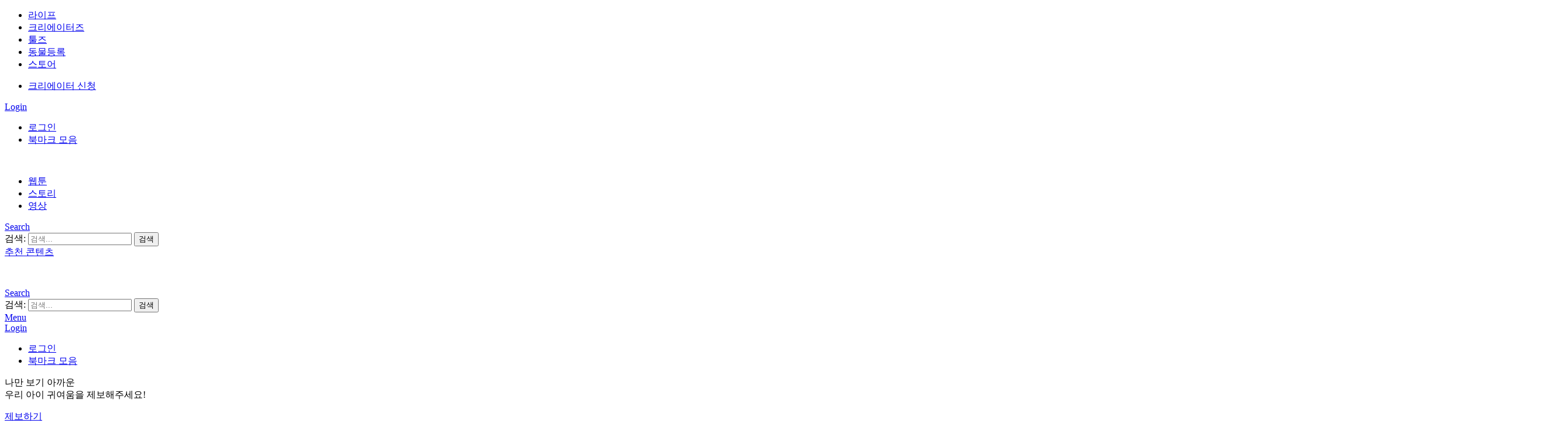

--- FILE ---
content_type: text/html; charset=UTF-8
request_url: https://creators.mypetlife.co.kr/jaebo/
body_size: 2317
content:
<!DOCTYPE html>
<html lang="en">
<head>
    <meta charset="utf-8">
    <meta name="viewport" content="width=device-width, initial-scale=1">
    <title></title>
    <style>
        body {
            font-family: "Arial";
        }
    </style>
    <script type="text/javascript">
    window.awsWafCookieDomainList = [];
    window.gokuProps = {
"key":"AQIDAHjcYu/GjX+QlghicBgQ/7bFaQZ+m5FKCMDnO+vTbNg96AEE7canQyEoSRe18XZA579VAAAAfjB8BgkqhkiG9w0BBwagbzBtAgEAMGgGCSqGSIb3DQEHATAeBglghkgBZQMEAS4wEQQMA6TXaPfyWjRwq66pAgEQgDsr4a2p9r/+An8H46AkB3mDnYhI6r/9OUsKhVwVRDJObAi1PBRURiHbibXU4MAuvB12QBmsc4sPVOIOVw==",
          "iv":"CgAFuggXpwAAAChR",
          "context":"zOTK2gHoMvNFjTeqUbsrcbSN4Ze8E16a/KBroxEYiPkRelaq3kYqMO+IDlhWLm2ckkBY8e2ZU7c1Rx0sHKagv9biz64Czx5sGzRMUhRYU0tucExyfsO4A6yYdBhJAP2RT8/seFz5yjSIV1BbfA7Z71n7eFkFjuAPLjcpybrMvfXTqpIGhOEIQWFOGRusPthJ9jYeag7FYbz0d5tnKsjk+CMwWyQbpTSHe9YflpdXHJxAmW2kTOD9FBGb0vnT3wLU6p5RppZRxc4JIt3Spn10AvNCh6OzBldaBx9+rjQQ3izaURV5citxI0UEqFtcy/XRjSJAxyPZRufL+aCnD1NiqXT3OfEbK/7qk6DKeLUtppDiTnbjQ/9aFpsTm5WAHp+rO26DBqBObgUeD9PQvJk5DB/OYcu/hCYO1fCGwvEbltLKunlZ29JYBla10BvHAYZwEM54fr/GVusNXgSfOfAgw8SkUjqLF7IfbUgfcFGT/7hAUhQmMSBXx5TsJKFHVv9GSkyFKndrskZ1aYXcKOZ0A+8mRHDFTOivj3DsMH2oEV8x8f2Cvq/T12XAKS9nHfkh6J9g7uw50e+4J3lusgpw7qdhVCC70sx/1MGgL+lN1gXCt3AvQXD5zOq1sRa6ZHXGteFLKxV26jifEYac8SbW/UGlL48UnD7m4qsuMnAmdoPeQuhb58SpdIYjDg8scrXTfZCDFc9x7poXlIxGeg62W9BQgiDyVPqSm0G034QcEMelEHweT/HpNEkPXc99edQroSEb9n8E89bKTwUf04FAqTqUR03o3JWpVho+23rEHg=="
};
    </script>
    <script src="https://3e2ca3b31a86.ee114eb3.ap-northeast-2.token.awswaf.com/3e2ca3b31a86/497d3b9e06dc/8a35f92a7ea9/challenge.js"></script>
</head>
<body>
    <div id="challenge-container"></div>
    <script type="text/javascript">
        AwsWafIntegration.saveReferrer();
        AwsWafIntegration.checkForceRefresh().then((forceRefresh) => {
            if (forceRefresh) {
                AwsWafIntegration.forceRefreshToken().then(() => {
                    window.location.reload(true);
                });
            } else {
                AwsWafIntegration.getToken().then(() => {
                    window.location.reload(true);
                });
            }
        });
    </script>
    <noscript>
        <h1>JavaScript is disabled</h1>
        In order to continue, we need to verify that you're not a robot.
        This requires JavaScript. Enable JavaScript and then reload the page.
    </noscript>
</body>
</html>

--- FILE ---
content_type: text/html; charset=UTF-8
request_url: https://creators.mypetlife.co.kr/jaebo/
body_size: 20724
content:
<!-- This page is cached by the Hummingbird Performance plugin v3.10.0 - https://wordpress.org/plugins/hummingbird-performance/. --><!DOCTYPE html>
<!--[if IE 8]>
<html class="no-js g1-off-outside lt-ie10 lt-ie9" id="ie8" lang="ko-KR"><![endif]-->
<!--[if IE 9]>
<html class="no-js g1-off-outside lt-ie10" id="ie9" lang="ko-KR"><![endif]-->
<!--[if !IE]><!-->
<html class="no-js g1-off-outside" lang="ko-KR">
<!--<![endif]-->
<head>
    <meta charset="UTF-8"/>
    <link rel="profile" href="http://gmpg.org/xfn/11"/>
    <link rel="pingback" href="https://creators.mypetlife.co.kr/xmlrpc.php"/>
    <link rel="stylesheet" href="https://unpkg.com/swiper@6.7.5/swiper-bundle.min.css"/>
    <link href="https://fonts.googleapis.com/css2?family=Nanum+Gothic&display=swap" rel="stylesheet">

        <meta name='robots' content='index, follow, max-image-preview:large, max-snippet:-1, max-video-preview:-1' />
	<style>img:is([sizes="auto" i], [sizes^="auto," i]) { contain-intrinsic-size: 3000px 1500px }</style>
	
<!-- Google Tag Manager for WordPress by gtm4wp.com -->
<script data-cfasync="false" data-pagespeed-no-defer>
	var gtm4wp_datalayer_name = "dataLayer";
	var dataLayer = dataLayer || [];
</script>
<!-- End Google Tag Manager for WordPress by gtm4wp.com -->
<meta name="viewport" content="initial-scale=1.0, minimum-scale=1.0, height=device-height, width=device-width" />

	<!-- This site is optimized with the Yoast SEO plugin v24.8.1 - https://yoast.com/wordpress/plugins/seo/ -->
	<title>제보하기: 반려동물 콘텐츠 제보 - 비마이펫 크리에이터즈</title>
	<link rel="canonical" href="https://creators.mypetlife.co.kr/jaebo/" />
	<meta property="og:locale" content="ko_KR" />
	<meta property="og:type" content="article" />
	<meta property="og:title" content="우리 아이 제보하고, 귀여움으로 세상을 구해주세요!" />
	<meta property="og:url" content="https://creators.mypetlife.co.kr/jaebo/" />
	<meta property="og:site_name" content="비마이펫 크리에이터즈" />
	<meta property="article:publisher" content="https://www.facebook.com/bemypet.creators/" />
	<meta property="article:modified_time" content="2021-12-28T13:22:48+00:00" />
	<meta property="og:image" content="https://contents.creators.mypetlife.co.kr/content/uploads/2021/11/26143621/%EC%A0%9C%EB%B3%B4_%EC%9C%A0%EC%9E%85-%EB%B0%B0%EB%84%88.jpg" />
	<meta property="og:image:width" content="1024" />
	<meta property="og:image:height" content="512" />
	<meta property="og:image:type" content="image/jpeg" />
	<meta name="twitter:card" content="summary_large_image" />
	<script type="application/ld+json" class="yoast-schema-graph">{"@context":"https://schema.org","@graph":[{"@type":"WebPage","@id":"https://creators.mypetlife.co.kr/jaebo/","url":"https://creators.mypetlife.co.kr/jaebo/","name":"제보하기: 반려동물 콘텐츠 제보 - 비마이펫 크리에이터즈","isPartOf":{"@id":"https://creators.mypetlife.co.kr/#website"},"datePublished":"2021-11-14T05:50:50+00:00","dateModified":"2021-12-28T13:22:48+00:00","breadcrumb":{"@id":"https://creators.mypetlife.co.kr/jaebo/#breadcrumb"},"inLanguage":"ko-KR","potentialAction":[{"@type":"ReadAction","target":["https://creators.mypetlife.co.kr/jaebo/"]}]},{"@type":"BreadcrumbList","@id":"https://creators.mypetlife.co.kr/jaebo/#breadcrumb","itemListElement":[{"@type":"ListItem","position":1,"name":"Home","item":"https://creators.mypetlife.co.kr/"},{"@type":"ListItem","position":2,"name":"제보하기: 반려동물 콘텐츠 제보"}]},{"@type":"WebSite","@id":"https://creators.mypetlife.co.kr/#website","url":"https://creators.mypetlife.co.kr/","name":"비마이펫 크리에이터즈","description":"세상의 모든 반려동물 콘텐츠","potentialAction":[{"@type":"SearchAction","target":{"@type":"EntryPoint","urlTemplate":"https://creators.mypetlife.co.kr/?s={search_term_string}"},"query-input":{"@type":"PropertyValueSpecification","valueRequired":true,"valueName":"search_term_string"}}],"inLanguage":"ko-KR"}]}</script>
	<!-- / Yoast SEO plugin. -->


<link rel='dns-prefetch' href='//fonts.googleapis.com' />
<link rel='dns-prefetch' href='//fonts.gstatic.com' />
<link rel='dns-prefetch' href='//ajax.googleapis.com' />
<link rel='dns-prefetch' href='//apis.google.com' />
<link rel='dns-prefetch' href='//google-analytics.com' />
<link rel='dns-prefetch' href='//www.google-analytics.com' />
<link rel='dns-prefetch' href='//ssl.google-analytics.com' />
<link rel='dns-prefetch' href='//youtube.com' />
<link rel='dns-prefetch' href='//s.gravatar.com' />
<link rel='dns-prefetch' href='//cdncreators.mypetlife.co.kr' />
<link href='http://fonts.googleapis.com' rel='preconnect' />
<link href='//fonts.gstatic.com' crossorigin='' rel='preconnect' />
<link rel='preconnect' href='https://fonts.gstatic.com' />
<link rel="alternate" type="application/rss+xml" title="비마이펫 크리에이터즈 &raquo; 피드" href="https://creators.mypetlife.co.kr/feed/" />
<link rel="alternate" type="application/rss+xml" title="비마이펫 크리에이터즈 &raquo; 댓글 피드" href="https://creators.mypetlife.co.kr/comments/feed/" />
<script type="text/javascript" id="wpp-js" src="https://creators.mypetlife.co.kr/wp-content/plugins/wordpress-popular-posts/assets/js/wpp.min.js?ver=7.2.0" data-sampling="0" data-sampling-rate="10" data-api-url="https://creators.mypetlife.co.kr/wp-json/wordpress-popular-posts" data-post-id="647835" data-token="385493051d" data-lang="0" data-debug="0"></script>
<style id='bp-login-form-style-inline-css' type='text/css'>
.widget_bp_core_login_widget .bp-login-widget-user-avatar{float:left}.widget_bp_core_login_widget .bp-login-widget-user-links{margin-left:70px}#bp-login-widget-form label{display:block;font-weight:600;margin:15px 0 5px;width:auto}#bp-login-widget-form input[type=password],#bp-login-widget-form input[type=text]{background-color:#fafafa;border:1px solid #d6d6d6;border-radius:0;font:inherit;font-size:100%;padding:.5em;width:100%}#bp-login-widget-form .bp-login-widget-register-link,#bp-login-widget-form .login-submit{display:inline;width:-moz-fit-content;width:fit-content}#bp-login-widget-form .bp-login-widget-register-link{margin-left:1em}#bp-login-widget-form .bp-login-widget-register-link a{filter:invert(1)}#bp-login-widget-form .bp-login-widget-pwd-link{font-size:80%}

</style>
<style id='bp-member-style-inline-css' type='text/css'>
[data-type="bp/member"] input.components-placeholder__input{border:1px solid #757575;border-radius:2px;flex:1 1 auto;padding:6px 8px}.bp-block-member{position:relative}.bp-block-member .member-content{display:flex}.bp-block-member .user-nicename{display:block}.bp-block-member .user-nicename a{border:none;color:currentColor;text-decoration:none}.bp-block-member .bp-profile-button{width:100%}.bp-block-member .bp-profile-button a.button{bottom:10px;display:inline-block;margin:18px 0 0;position:absolute;right:0}.bp-block-member.has-cover .item-header-avatar,.bp-block-member.has-cover .member-content,.bp-block-member.has-cover .member-description{z-index:2}.bp-block-member.has-cover .member-content,.bp-block-member.has-cover .member-description{padding-top:75px}.bp-block-member.has-cover .bp-member-cover-image{background-color:#c5c5c5;background-position:top;background-repeat:no-repeat;background-size:cover;border:0;display:block;height:150px;left:0;margin:0;padding:0;position:absolute;top:0;width:100%;z-index:1}.bp-block-member img.avatar{height:auto;width:auto}.bp-block-member.avatar-none .item-header-avatar{display:none}.bp-block-member.avatar-none.has-cover{min-height:200px}.bp-block-member.avatar-full{min-height:150px}.bp-block-member.avatar-full .item-header-avatar{width:180px}.bp-block-member.avatar-thumb .member-content{align-items:center;min-height:50px}.bp-block-member.avatar-thumb .item-header-avatar{width:70px}.bp-block-member.avatar-full.has-cover{min-height:300px}.bp-block-member.avatar-full.has-cover .item-header-avatar{width:200px}.bp-block-member.avatar-full.has-cover img.avatar{background:#fffc;border:2px solid #fff;margin-left:20px}.bp-block-member.avatar-thumb.has-cover .item-header-avatar{padding-top:75px}.entry .entry-content .bp-block-member .user-nicename a{border:none;color:currentColor;text-decoration:none}

</style>
<style id='bp-members-style-inline-css' type='text/css'>
[data-type="bp/members"] .components-placeholder.is-appender{min-height:0}[data-type="bp/members"] .components-placeholder.is-appender .components-placeholder__label:empty{display:none}[data-type="bp/members"] .components-placeholder input.components-placeholder__input{border:1px solid #757575;border-radius:2px;flex:1 1 auto;padding:6px 8px}[data-type="bp/members"].avatar-none .member-description{width:calc(100% - 44px)}[data-type="bp/members"].avatar-full .member-description{width:calc(100% - 224px)}[data-type="bp/members"].avatar-thumb .member-description{width:calc(100% - 114px)}[data-type="bp/members"] .member-content{position:relative}[data-type="bp/members"] .member-content .is-right{position:absolute;right:2px;top:2px}[data-type="bp/members"] .columns-2 .member-content .member-description,[data-type="bp/members"] .columns-3 .member-content .member-description,[data-type="bp/members"] .columns-4 .member-content .member-description{padding-left:44px;width:calc(100% - 44px)}[data-type="bp/members"] .columns-3 .is-right{right:-10px}[data-type="bp/members"] .columns-4 .is-right{right:-50px}.bp-block-members.is-grid{display:flex;flex-wrap:wrap;padding:0}.bp-block-members.is-grid .member-content{margin:0 1.25em 1.25em 0;width:100%}@media(min-width:600px){.bp-block-members.columns-2 .member-content{width:calc(50% - .625em)}.bp-block-members.columns-2 .member-content:nth-child(2n){margin-right:0}.bp-block-members.columns-3 .member-content{width:calc(33.33333% - .83333em)}.bp-block-members.columns-3 .member-content:nth-child(3n){margin-right:0}.bp-block-members.columns-4 .member-content{width:calc(25% - .9375em)}.bp-block-members.columns-4 .member-content:nth-child(4n){margin-right:0}}.bp-block-members .member-content{display:flex;flex-direction:column;padding-bottom:1em;text-align:center}.bp-block-members .member-content .item-header-avatar,.bp-block-members .member-content .member-description{width:100%}.bp-block-members .member-content .item-header-avatar{margin:0 auto}.bp-block-members .member-content .item-header-avatar img.avatar{display:inline-block}@media(min-width:600px){.bp-block-members .member-content{flex-direction:row;text-align:left}.bp-block-members .member-content .item-header-avatar,.bp-block-members .member-content .member-description{width:auto}.bp-block-members .member-content .item-header-avatar{margin:0}}.bp-block-members .member-content .user-nicename{display:block}.bp-block-members .member-content .user-nicename a{border:none;color:currentColor;text-decoration:none}.bp-block-members .member-content time{color:#767676;display:block;font-size:80%}.bp-block-members.avatar-none .item-header-avatar{display:none}.bp-block-members.avatar-full{min-height:190px}.bp-block-members.avatar-full .item-header-avatar{width:180px}.bp-block-members.avatar-thumb .member-content{min-height:80px}.bp-block-members.avatar-thumb .item-header-avatar{width:70px}.bp-block-members.columns-2 .member-content,.bp-block-members.columns-3 .member-content,.bp-block-members.columns-4 .member-content{display:block;text-align:center}.bp-block-members.columns-2 .member-content .item-header-avatar,.bp-block-members.columns-3 .member-content .item-header-avatar,.bp-block-members.columns-4 .member-content .item-header-avatar{margin:0 auto}.bp-block-members img.avatar{height:auto;max-width:-moz-fit-content;max-width:fit-content;width:auto}.bp-block-members .member-content.has-activity{align-items:center}.bp-block-members .member-content.has-activity .item-header-avatar{padding-right:1em}.bp-block-members .member-content.has-activity .wp-block-quote{margin-bottom:0;text-align:left}.bp-block-members .member-content.has-activity .wp-block-quote cite a,.entry .entry-content .bp-block-members .user-nicename a{border:none;color:currentColor;text-decoration:none}

</style>
<style id='bp-dynamic-members-style-inline-css' type='text/css'>
.bp-dynamic-block-container .item-options{font-size:.5em;margin:0 0 1em;padding:1em 0}.bp-dynamic-block-container .item-options a.selected{font-weight:600}.bp-dynamic-block-container ul.item-list{list-style:none;margin:1em 0;padding-left:0}.bp-dynamic-block-container ul.item-list li{margin-bottom:1em}.bp-dynamic-block-container ul.item-list li:after,.bp-dynamic-block-container ul.item-list li:before{content:" ";display:table}.bp-dynamic-block-container ul.item-list li:after{clear:both}.bp-dynamic-block-container ul.item-list li .item-avatar{float:left;width:60px}.bp-dynamic-block-container ul.item-list li .item{margin-left:70px}

</style>
<style id='bp-online-members-style-inline-css' type='text/css'>
.widget_bp_core_whos_online_widget .avatar-block,[data-type="bp/online-members"] .avatar-block{display:flex;flex-flow:row wrap}.widget_bp_core_whos_online_widget .avatar-block img,[data-type="bp/online-members"] .avatar-block img{margin:.5em}

</style>
<style id='bp-active-members-style-inline-css' type='text/css'>
.widget_bp_core_recently_active_widget .avatar-block,[data-type="bp/active-members"] .avatar-block{display:flex;flex-flow:row wrap}.widget_bp_core_recently_active_widget .avatar-block img,[data-type="bp/active-members"] .avatar-block img{margin:.5em}

</style>
<style id='classic-theme-styles-inline-css' type='text/css'>
/*! This file is auto-generated */
.wp-block-button__link{color:#fff;background-color:#32373c;border-radius:9999px;box-shadow:none;text-decoration:none;padding:calc(.667em + 2px) calc(1.333em + 2px);font-size:1.125em}.wp-block-file__button{background:#32373c;color:#fff;text-decoration:none}
</style>
<style id='global-styles-inline-css' type='text/css'>
:root{--wp--preset--aspect-ratio--square: 1;--wp--preset--aspect-ratio--4-3: 4/3;--wp--preset--aspect-ratio--3-4: 3/4;--wp--preset--aspect-ratio--3-2: 3/2;--wp--preset--aspect-ratio--2-3: 2/3;--wp--preset--aspect-ratio--16-9: 16/9;--wp--preset--aspect-ratio--9-16: 9/16;--wp--preset--color--black: #000000;--wp--preset--color--cyan-bluish-gray: #abb8c3;--wp--preset--color--white: #ffffff;--wp--preset--color--pale-pink: #f78da7;--wp--preset--color--vivid-red: #cf2e2e;--wp--preset--color--luminous-vivid-orange: #ff6900;--wp--preset--color--luminous-vivid-amber: #fcb900;--wp--preset--color--light-green-cyan: #7bdcb5;--wp--preset--color--vivid-green-cyan: #00d084;--wp--preset--color--pale-cyan-blue: #8ed1fc;--wp--preset--color--vivid-cyan-blue: #0693e3;--wp--preset--color--vivid-purple: #9b51e0;--wp--preset--gradient--vivid-cyan-blue-to-vivid-purple: linear-gradient(135deg,rgba(6,147,227,1) 0%,rgb(155,81,224) 100%);--wp--preset--gradient--light-green-cyan-to-vivid-green-cyan: linear-gradient(135deg,rgb(122,220,180) 0%,rgb(0,208,130) 100%);--wp--preset--gradient--luminous-vivid-amber-to-luminous-vivid-orange: linear-gradient(135deg,rgba(252,185,0,1) 0%,rgba(255,105,0,1) 100%);--wp--preset--gradient--luminous-vivid-orange-to-vivid-red: linear-gradient(135deg,rgba(255,105,0,1) 0%,rgb(207,46,46) 100%);--wp--preset--gradient--very-light-gray-to-cyan-bluish-gray: linear-gradient(135deg,rgb(238,238,238) 0%,rgb(169,184,195) 100%);--wp--preset--gradient--cool-to-warm-spectrum: linear-gradient(135deg,rgb(74,234,220) 0%,rgb(151,120,209) 20%,rgb(207,42,186) 40%,rgb(238,44,130) 60%,rgb(251,105,98) 80%,rgb(254,248,76) 100%);--wp--preset--gradient--blush-light-purple: linear-gradient(135deg,rgb(255,206,236) 0%,rgb(152,150,240) 100%);--wp--preset--gradient--blush-bordeaux: linear-gradient(135deg,rgb(254,205,165) 0%,rgb(254,45,45) 50%,rgb(107,0,62) 100%);--wp--preset--gradient--luminous-dusk: linear-gradient(135deg,rgb(255,203,112) 0%,rgb(199,81,192) 50%,rgb(65,88,208) 100%);--wp--preset--gradient--pale-ocean: linear-gradient(135deg,rgb(255,245,203) 0%,rgb(182,227,212) 50%,rgb(51,167,181) 100%);--wp--preset--gradient--electric-grass: linear-gradient(135deg,rgb(202,248,128) 0%,rgb(113,206,126) 100%);--wp--preset--gradient--midnight: linear-gradient(135deg,rgb(2,3,129) 0%,rgb(40,116,252) 100%);--wp--preset--font-size--small: 13px;--wp--preset--font-size--medium: 20px;--wp--preset--font-size--large: 36px;--wp--preset--font-size--x-large: 42px;--wp--preset--spacing--20: 0.44rem;--wp--preset--spacing--30: 0.67rem;--wp--preset--spacing--40: 1rem;--wp--preset--spacing--50: 1.5rem;--wp--preset--spacing--60: 2.25rem;--wp--preset--spacing--70: 3.38rem;--wp--preset--spacing--80: 5.06rem;--wp--preset--shadow--natural: 6px 6px 9px rgba(0, 0, 0, 0.2);--wp--preset--shadow--deep: 12px 12px 50px rgba(0, 0, 0, 0.4);--wp--preset--shadow--sharp: 6px 6px 0px rgba(0, 0, 0, 0.2);--wp--preset--shadow--outlined: 6px 6px 0px -3px rgba(255, 255, 255, 1), 6px 6px rgba(0, 0, 0, 1);--wp--preset--shadow--crisp: 6px 6px 0px rgba(0, 0, 0, 1);}:where(.is-layout-flex){gap: 0.5em;}:where(.is-layout-grid){gap: 0.5em;}body .is-layout-flex{display: flex;}.is-layout-flex{flex-wrap: wrap;align-items: center;}.is-layout-flex > :is(*, div){margin: 0;}body .is-layout-grid{display: grid;}.is-layout-grid > :is(*, div){margin: 0;}:where(.wp-block-columns.is-layout-flex){gap: 2em;}:where(.wp-block-columns.is-layout-grid){gap: 2em;}:where(.wp-block-post-template.is-layout-flex){gap: 1.25em;}:where(.wp-block-post-template.is-layout-grid){gap: 1.25em;}.has-black-color{color: var(--wp--preset--color--black) !important;}.has-cyan-bluish-gray-color{color: var(--wp--preset--color--cyan-bluish-gray) !important;}.has-white-color{color: var(--wp--preset--color--white) !important;}.has-pale-pink-color{color: var(--wp--preset--color--pale-pink) !important;}.has-vivid-red-color{color: var(--wp--preset--color--vivid-red) !important;}.has-luminous-vivid-orange-color{color: var(--wp--preset--color--luminous-vivid-orange) !important;}.has-luminous-vivid-amber-color{color: var(--wp--preset--color--luminous-vivid-amber) !important;}.has-light-green-cyan-color{color: var(--wp--preset--color--light-green-cyan) !important;}.has-vivid-green-cyan-color{color: var(--wp--preset--color--vivid-green-cyan) !important;}.has-pale-cyan-blue-color{color: var(--wp--preset--color--pale-cyan-blue) !important;}.has-vivid-cyan-blue-color{color: var(--wp--preset--color--vivid-cyan-blue) !important;}.has-vivid-purple-color{color: var(--wp--preset--color--vivid-purple) !important;}.has-black-background-color{background-color: var(--wp--preset--color--black) !important;}.has-cyan-bluish-gray-background-color{background-color: var(--wp--preset--color--cyan-bluish-gray) !important;}.has-white-background-color{background-color: var(--wp--preset--color--white) !important;}.has-pale-pink-background-color{background-color: var(--wp--preset--color--pale-pink) !important;}.has-vivid-red-background-color{background-color: var(--wp--preset--color--vivid-red) !important;}.has-luminous-vivid-orange-background-color{background-color: var(--wp--preset--color--luminous-vivid-orange) !important;}.has-luminous-vivid-amber-background-color{background-color: var(--wp--preset--color--luminous-vivid-amber) !important;}.has-light-green-cyan-background-color{background-color: var(--wp--preset--color--light-green-cyan) !important;}.has-vivid-green-cyan-background-color{background-color: var(--wp--preset--color--vivid-green-cyan) !important;}.has-pale-cyan-blue-background-color{background-color: var(--wp--preset--color--pale-cyan-blue) !important;}.has-vivid-cyan-blue-background-color{background-color: var(--wp--preset--color--vivid-cyan-blue) !important;}.has-vivid-purple-background-color{background-color: var(--wp--preset--color--vivid-purple) !important;}.has-black-border-color{border-color: var(--wp--preset--color--black) !important;}.has-cyan-bluish-gray-border-color{border-color: var(--wp--preset--color--cyan-bluish-gray) !important;}.has-white-border-color{border-color: var(--wp--preset--color--white) !important;}.has-pale-pink-border-color{border-color: var(--wp--preset--color--pale-pink) !important;}.has-vivid-red-border-color{border-color: var(--wp--preset--color--vivid-red) !important;}.has-luminous-vivid-orange-border-color{border-color: var(--wp--preset--color--luminous-vivid-orange) !important;}.has-luminous-vivid-amber-border-color{border-color: var(--wp--preset--color--luminous-vivid-amber) !important;}.has-light-green-cyan-border-color{border-color: var(--wp--preset--color--light-green-cyan) !important;}.has-vivid-green-cyan-border-color{border-color: var(--wp--preset--color--vivid-green-cyan) !important;}.has-pale-cyan-blue-border-color{border-color: var(--wp--preset--color--pale-cyan-blue) !important;}.has-vivid-cyan-blue-border-color{border-color: var(--wp--preset--color--vivid-cyan-blue) !important;}.has-vivid-purple-border-color{border-color: var(--wp--preset--color--vivid-purple) !important;}.has-vivid-cyan-blue-to-vivid-purple-gradient-background{background: var(--wp--preset--gradient--vivid-cyan-blue-to-vivid-purple) !important;}.has-light-green-cyan-to-vivid-green-cyan-gradient-background{background: var(--wp--preset--gradient--light-green-cyan-to-vivid-green-cyan) !important;}.has-luminous-vivid-amber-to-luminous-vivid-orange-gradient-background{background: var(--wp--preset--gradient--luminous-vivid-amber-to-luminous-vivid-orange) !important;}.has-luminous-vivid-orange-to-vivid-red-gradient-background{background: var(--wp--preset--gradient--luminous-vivid-orange-to-vivid-red) !important;}.has-very-light-gray-to-cyan-bluish-gray-gradient-background{background: var(--wp--preset--gradient--very-light-gray-to-cyan-bluish-gray) !important;}.has-cool-to-warm-spectrum-gradient-background{background: var(--wp--preset--gradient--cool-to-warm-spectrum) !important;}.has-blush-light-purple-gradient-background{background: var(--wp--preset--gradient--blush-light-purple) !important;}.has-blush-bordeaux-gradient-background{background: var(--wp--preset--gradient--blush-bordeaux) !important;}.has-luminous-dusk-gradient-background{background: var(--wp--preset--gradient--luminous-dusk) !important;}.has-pale-ocean-gradient-background{background: var(--wp--preset--gradient--pale-ocean) !important;}.has-electric-grass-gradient-background{background: var(--wp--preset--gradient--electric-grass) !important;}.has-midnight-gradient-background{background: var(--wp--preset--gradient--midnight) !important;}.has-small-font-size{font-size: var(--wp--preset--font-size--small) !important;}.has-medium-font-size{font-size: var(--wp--preset--font-size--medium) !important;}.has-large-font-size{font-size: var(--wp--preset--font-size--large) !important;}.has-x-large-font-size{font-size: var(--wp--preset--font-size--x-large) !important;}
:where(.wp-block-post-template.is-layout-flex){gap: 1.25em;}:where(.wp-block-post-template.is-layout-grid){gap: 1.25em;}
:where(.wp-block-columns.is-layout-flex){gap: 2em;}:where(.wp-block-columns.is-layout-grid){gap: 2em;}
:root :where(.wp-block-pullquote){font-size: 1.5em;line-height: 1.6;}
</style>
<link rel='stylesheet' id='adace-style-css' href='https://cdncreators.mypetlife.co.kr/wp-content/plugins/ad-ace/assets/css/style.min.css?ver=1.3.15.1768969326' type='text/css' media='all' />
<link rel='stylesheet' id='shoppable-images-css-css' href='https://cdncreators.mypetlife.co.kr/wp-content/plugins/ad-ace/assets/css/shoppable-images-front.min.css?ver=1.3.15.1768969326' type='text/css' media='all' />
<link rel='stylesheet' id='bemypet-creators-dashboard-css' href='https://cdncreators.mypetlife.co.kr/wp-content/plugins/bemypet-creators-dashboard/public/css/bemypet-creators-dashboard-public.css?ver=1.0.1.1768969326' type='text/css' media='all' />
<link rel='stylesheet' id='mace-gallery-css' href='https://cdncreators.mypetlife.co.kr/wp-content/plugins/media-ace/includes/gallery/css/gallery.min.css?ver=6.7.4.1768969326' type='text/css' media='all' />
<link rel='stylesheet' id='jquery-magnific-popup-css' href='https://cdncreators.mypetlife.co.kr/wp-content/plugins/snax/assets/js/jquery.magnific-popup/magnific-popup.css?ver=6.7.4.1768969326' type='text/css' media='all' />
<link rel='stylesheet' id='snax-css' href='https://cdncreators.mypetlife.co.kr/wp-content/plugins/snax/css/snax.min.css?ver=1.79.1768969326' type='text/css' media='all' />
<link rel='stylesheet' id='font-awesome-css' href='https://cdncreators.mypetlife.co.kr/wp-content/plugins/snax/assets/font-awesome/css/font-awesome.min.css?ver=6.7.4.1768969326' type='text/css' media='all' />
<link rel='stylesheet' id='wsl-widget-css' href='https://cdncreators.mypetlife.co.kr/wp-content/plugins/wordpress-social-login/assets/css/style.css?ver=6.7.4.1768969326' type='text/css' media='all' />
<link rel='stylesheet' id='wordpress-popular-posts-css-css' href='https://cdncreators.mypetlife.co.kr/wp-content/plugins/wordpress-popular-posts/assets/css/wpp.css?ver=7.2.0.1768969326' type='text/css' media='all' />
<link rel='stylesheet' id='g1-main-css' href='https://cdncreators.mypetlife.co.kr/wp-content/themes/bimber/css/8.3.6/styles/app/all-light.min.css?ver=8.3.6.1768969326' type='text/css' media='all' />
<link rel='stylesheet' id='bimber-single-css' href='https://cdncreators.mypetlife.co.kr/wp-content/themes/bimber/css/8.3.6/styles/app/single-light.min.css?ver=8.3.6.1768969326' type='text/css' media='all' />
<link rel='stylesheet' id='bimber-google-fonts-css' href='//fonts.googleapis.com/css?family=Work+Sans%3A400%2C300%2C500%2C600%2C700%2C800%2C900&#038;subset=latin%2Clatin-ext&#038;display=swap&#038;ver=8.3.6.1768969326' type='text/css' media='all' />
<link rel='stylesheet' id='bimber-dynamic-style-css' href='https://cdncreators.mypetlife.co.kr/wp-content/uploads/dynamic-style-1635810365.css?ver=1768969326' type='text/css' media='all' />
<link rel='stylesheet' id='bimber-snax-extra-css' href='https://cdncreators.mypetlife.co.kr/wp-content/themes/bimber/css/8.3.6/styles/app/snax-extra-light.min.css?ver=8.3.6.1768969326' type='text/css' media='all' />
<link rel='stylesheet' id='bimber-buddypress-css' href='https://cdncreators.mypetlife.co.kr/wp-content/themes/bimber/css/8.3.6/styles/app/buddypress-light.min.css?ver=8.3.6.1768969326' type='text/css' media='all' />
<link rel='stylesheet' id='bimber-mashshare-css' href='https://cdncreators.mypetlife.co.kr/wp-content/themes/bimber/css/8.3.6/styles/app/mashshare-light.min.css?ver=8.3.6.1768969326' type='text/css' media='all' />
<link rel='stylesheet' id='child-style-css' href='https://cdncreators.mypetlife.co.kr/wp-content/themes/bemypet-creators-theme/style.css?ver=1.6.1.1768969326' type='text/css' media='all' />
<link rel='stylesheet' id='bemypet-creators-theme-css' href='https://cdncreators.mypetlife.co.kr/wp-content/themes/bemypet-creators-theme/assets/dist/styles.css?ver=1.6.1.1768969326' type='text/css' media='all' />
<link rel='stylesheet' id='bemypet-traffic-share-css' href='https://cdncreators.mypetlife.co.kr/wp-content/themes/bemypet-creators-theme/assets/dist/traffic-share.css?ver=1.6.1.1768969326' type='text/css' media='all' />
<script type="text/javascript" src="https://cdncreators.mypetlife.co.kr/wp-includes/js/jquery/jquery.min.js?ver=3.7.1.1768969326" id="jquery-core-js"></script>
<script type="text/javascript" src="https://cdncreators.mypetlife.co.kr/wp-includes/js/jquery/jquery-migrate.min.js?ver=3.4.1.1768969326" id="jquery-migrate-js"></script>
<script type="text/javascript" src="https://cdncreators.mypetlife.co.kr/wp-content/plugins/ad-ace/assets/js/slideup.js?ver=1.3.15.1768969326" id="adace-slideup-js"></script>
<script type="text/javascript" src="https://cdncreators.mypetlife.co.kr/wp-content/plugins/ad-ace/includes/shoppable-images/assets/js/shoppable-images-front.js?ver=1.3.15.1768969326" id="shoppable-images-js-js"></script>
<script type="text/javascript" src="https://cdncreators.mypetlife.co.kr/wp-content/plugins/ad-ace/assets/js/coupons.js?ver=1.3.15.1768969326" id="adace-coupons-js"></script>
<script type="text/javascript" src="https://cdncreators.mypetlife.co.kr/wp-content/themes/bemypet-creators-theme/assets/js/modifications.js?ver=1.6.1.1768969326" id="bemypet-creators-modifications-js"></script>
<script type="text/javascript" src="https://cdncreators.mypetlife.co.kr/wp-content/themes/bimber/js/modernizr/modernizr-custom.min.js?ver=3.3.0.1768969326" id="modernizr-js"></script>
<link rel="https://api.w.org/" href="https://creators.mypetlife.co.kr/wp-json/" /><link rel="alternate" title="JSON" type="application/json" href="https://creators.mypetlife.co.kr/wp-json/wp/v2/pages/647835" /><link rel="EditURI" type="application/rsd+xml" title="RSD" href="https://creators.mypetlife.co.kr/xmlrpc.php?rsd" />
<link rel='shortlink' href='https://creators.mypetlife.co.kr/?p=647835' />
<link rel="alternate" title="oEmbed (JSON)" type="application/json+oembed" href="https://creators.mypetlife.co.kr/wp-json/oembed/1.0/embed?url=https%3A%2F%2Fcreators.mypetlife.co.kr%2Fjaebo%2F" />
<link rel="alternate" title="oEmbed (XML)" type="text/xml+oembed" href="https://creators.mypetlife.co.kr/wp-json/oembed/1.0/embed?url=https%3A%2F%2Fcreators.mypetlife.co.kr%2Fjaebo%2F&#038;format=xml" />
        <!-- Facebook Pixel Code -->
        <script>
            !function (f, b, e, v, n, t, s) {
                if (f.fbq) return;
                n = f.fbq = function () {
                    n.callMethod ?
                        n.callMethod.apply(n, arguments) : n.queue.push(arguments)
                };
                if (!f._fbq) f._fbq = n;
                n.push = n;
                n.loaded = !0;
                n.version = '2.0';
                n.queue = [];
                t = b.createElement(e);
                t.async = !0;
                t.src = v;
                s = b.getElementsByTagName(e)[0];
                s.parentNode.insertBefore(t, s)
            }(window, document, 'script',
                'https://connect.facebook.net/en_US/fbevents.js');
            fbq('init', '860829487880113');
            fbq('track', 'PageView');
        </script>
        <noscript><img height="1" width="1" style="display:none"
                       src="https://www.facebook.com/tr?id=860829487880113&ev=PageView&noscript=1"
            /></noscript>
        <!-- End Facebook Pixel Code -->
                <script type="text/javascript" charset="UTF-8" src="//t1.daumcdn.net/adfit/static/kp.js"></script>
        <script type="text/javascript">
            kakaoPixel('4800721558645816237').pageView();
        </script>

                    <script type="text/javascript">
                kakaoPixel('4800721558645816237').viewContent({
                    tag: 'jaeboPage'
                });
            </script>
            
	<script type="text/javascript">var ajaxurl = 'https://creators.mypetlife.co.kr/wp-admin/admin-ajax.php';</script>


<!-- Google Tag Manager for WordPress by gtm4wp.com -->
<!-- GTM Container placement set to footer -->
<script data-cfasync="false" data-pagespeed-no-defer type="text/javascript">
	var dataLayer_content = {"visitorLoginState":"logged-out","visitorUsername":"","pagePostType":"page","pagePostType2":"single-page","pagePostAuthorID":1,"pagePostAuthor":"스피댇","pagePostDate":"2021년 11월 14일","pagePostDateYear":2021,"pagePostDateMonth":11,"pagePostDateDay":14,"pagePostDateDayName":"일요일","pagePostDateHour":14,"pagePostDateMinute":50,"pagePostDateIso":"2021-11-14T14:50:50+09:00","pagePostDateUnix":1636901450,"pagePostTerms":[],"postID":647835,"postFormat":"standard"};
	dataLayer.push( dataLayer_content );
</script>
<script data-cfasync="false">
(function(w,d,s,l,i){w[l]=w[l]||[];w[l].push({'gtm.start':
new Date().getTime(),event:'gtm.js'});var f=d.getElementsByTagName(s)[0],
j=d.createElement(s),dl=l!='dataLayer'?'&l='+l:'';j.async=true;j.src=
'//www.googletagmanager.com/gtm.js?id='+i+dl;f.parentNode.insertBefore(j,f);
})(window,document,'script','dataLayer','GTM-TJMJ764');
</script>
<!-- End Google Tag Manager for WordPress by gtm4wp.com -->			<link rel="preload" href="https://creators.mypetlife.co.kr/wp-content/plugins/hustle/assets/hustle-ui/fonts/hustle-icons-font.woff2" as="font" type="font/woff2" crossorigin>
		            <style id="wpp-loading-animation-styles">@-webkit-keyframes bgslide{from{background-position-x:0}to{background-position-x:-200%}}@keyframes bgslide{from{background-position-x:0}to{background-position-x:-200%}}.wpp-widget-block-placeholder,.wpp-shortcode-placeholder{margin:0 auto;width:60px;height:3px;background:#dd3737;background:linear-gradient(90deg,#dd3737 0%,#571313 10%,#dd3737 100%);background-size:200% auto;border-radius:3px;-webkit-animation:bgslide 1s infinite linear;animation:bgslide 1s infinite linear}</style>
            		<script>
			document.documentElement.className = document.documentElement.className.replace( 'no-js', 'js' );
		</script>
				<style>
			.no-js img.lazyload { display: none; }
			figure.wp-block-image img.lazyloading { min-width: 150px; }
							.lazyload { opacity: 0; }
				.lazyloading {
					border: 0 !important;
					opacity: 1;
					background: #F3F3F3 url('https://creators.mypetlife.co.kr/wp-content/plugins/wp-smush-pro/app/assets/images/smush-placeholder.png') no-repeat center !important;
					background-size: 16px auto !important;
					min-width: 16px;
				}
					</style>
			<style>
	@font-face {
		font-family: "bimber";
					src:url("https://creators.mypetlife.co.kr/wp-content/themes/bimber/css/8.3.6/bunchy/fonts/bimber.eot");
			src:url("https://creators.mypetlife.co.kr/wp-content/themes/bimber/css/8.3.6/bunchy/fonts/bimber.eot?#iefix") format("embedded-opentype"),
			url("https://creators.mypetlife.co.kr/wp-content/themes/bimber/css/8.3.6/bunchy/fonts/bimber.woff") format("woff"),
			url("https://creators.mypetlife.co.kr/wp-content/themes/bimber/css/8.3.6/bunchy/fonts/bimber.ttf") format("truetype"),
			url("https://creators.mypetlife.co.kr/wp-content/themes/bimber/css/8.3.6/bunchy/fonts/bimber.svg#bimber") format("svg");
						font-weight: normal;
		font-style: normal;
		font-display: block;
	}
	</style>
	<script data-ad-client="ca-pub-4786722989459138" async src="https://pagead2.googlesyndication.com/pagead/js/adsbygoogle.js"></script>      <meta name="onesignal" content="wordpress-plugin"/>
            <script>

      window.OneSignalDeferred = window.OneSignalDeferred || [];

      OneSignalDeferred.push(function(OneSignal) {
        var oneSignal_options = {};
        window._oneSignalInitOptions = oneSignal_options;

        oneSignal_options['serviceWorkerParam'] = { scope: '/' };
oneSignal_options['serviceWorkerPath'] = 'OneSignalSDKWorker.js.php';

        OneSignal.Notifications.setDefaultUrl("https://creators.mypetlife.co.kr");

        oneSignal_options['wordpress'] = true;
oneSignal_options['appId'] = 'fe9fc07a-8431-4131-9b15-d63b19696fcc';
oneSignal_options['allowLocalhostAsSecureOrigin'] = true;
oneSignal_options['welcomeNotification'] = { };
oneSignal_options['welcomeNotification']['title'] = "비마이펫 크리에이터즈";
oneSignal_options['welcomeNotification']['message'] = "구독해주셔서 감사합니다";
oneSignal_options['path'] = "https://creators.mypetlife.co.kr/wp-content/plugins/onesignal-free-web-push-notifications/sdk_files/";
oneSignal_options['safari_web_id'] = "web.onesignal.auto.1f7bf174-83d3-440c-93ed-a44b9d28ad31";
oneSignal_options['promptOptions'] = { };
oneSignal_options['promptOptions']['actionMessage'] = "동물 콘텐츠를 누구보다 빠르게 받아보세요! 언제든 취소 가능해요";
oneSignal_options['promptOptions']['acceptButtonText'] = "예";
oneSignal_options['promptOptions']['cancelButtonText'] = "아니오";
oneSignal_options['promptOptions']['siteName'] = "https://creators.mypetlife.co.kr";
oneSignal_options['promptOptions']['autoAcceptTitle'] = "예";
              OneSignal.init(window._oneSignalInitOptions);
              OneSignal.Slidedown.promptPush()      });

      function documentInitOneSignal() {
        var oneSignal_elements = document.getElementsByClassName("OneSignal-prompt");

        var oneSignalLinkClickHandler = function(event) { OneSignal.Notifications.requestPermission(); event.preventDefault(); };        for(var i = 0; i < oneSignal_elements.length; i++)
          oneSignal_elements[i].addEventListener('click', oneSignalLinkClickHandler, false);
      }

      if (document.readyState === 'complete') {
           documentInitOneSignal();
      }
      else {
           window.addEventListener("load", function(event){
               documentInitOneSignal();
          });
      }
    </script>
<link rel="icon" href="https://contents.creators.mypetlife.co.kr/content/uploads/2019/09/02222423/cropped-favicon_bemypet-48x48.png" sizes="32x32" />
<link rel="icon" href="https://contents.creators.mypetlife.co.kr/content/uploads/2019/09/02222423/cropped-favicon_bemypet-192x192.png" sizes="192x192" />
<link rel="apple-touch-icon" href="https://contents.creators.mypetlife.co.kr/content/uploads/2019/09/02222423/cropped-favicon_bemypet-192x192.png" />
<meta name="msapplication-TileImage" content="https://contents.creators.mypetlife.co.kr/content/uploads/2019/09/02222423/cropped-favicon_bemypet-300x300.png" />
	<script>if("undefined"!=typeof localStorage){var nsfwItemId=document.getElementsByName("g1:nsfw-item-id");nsfwItemId=nsfwItemId.length>0?nsfwItemId[0].getAttribute("content"):"g1_nsfw_off",window.g1SwitchNSFW=function(e){e?(localStorage.setItem(nsfwItemId,1),document.documentElement.classList.add("g1-nsfw-off")):(localStorage.removeItem(nsfwItemId),document.documentElement.classList.remove("g1-nsfw-off"))};try{var nsfwmode=localStorage.getItem(nsfwItemId);window.g1SwitchNSFW(nsfwmode)}catch(e){}}</script>
	</head>

<body class="bp-legacy page-template page-template-custom-pages page-template-custom-pages-php page page-id-647835 wp-embed-responsive snax-hoverable g1-layout-stretched g1-hoverable g1-has-mobile-logo g1-sidebar-normal" itemscope="&quot;&quot;" itemtype="http://schema.org/WebPage" >

<div class="g1-body-inner">

    <div id="page">
    <div class="g1-row g1-row-layout-page g1-hb-row g1-hb-row-normal g1-hb-row-a g1-hb-row-1 g1-hb-full g1-hb-sticky-off g1-hb-shadow-off">
        <div class="g1-row-inner">
            <div class="g1-column g1-dropable">
                <div class="g1-bin-1 g1-bin-grow-off">
                    <div class="g1-bin g1-bin-align-left">
                        <!-- BEGIN .g1-secondary-nav -->
                        <nav id="g1-secondary-nav" class="g1-secondary-nav">
                            <ul id="g1-secondary-nav-menu" class="g1-secondary-nav-menu g1-menu-h">
                                <li id="menu-item-181194"
                                    class="menu-item menu-item-type-custom menu-item-object-custom menu-item-g1-standard menu-item-181194">
                                    <a href="https://mypetlife.co.kr">라이프</a></li>
                                <li id="menu-item-181195"
                                    class="menu-item menu-item-type-custom menu-item-object-custom current-menu-item current_page_item menu-item-home menu-item-g1-standard menu-item-181195">
                                    <a href="https://creators.mypetlife.co.kr/#" aria-current="page">크리에이터즈</a></li>
                                <li id="menu-item-181196"
                                    class="menu-item menu-item-type-custom menu-item-object-custom menu-item-g1-standard menu-item-181196">
                                    <a href="https://tools.mypetlife.co.kr">툴즈</a></li>
                                <li id="menu-item-181197"
                                    class="menu-item menu-item-type-custom menu-item-object-custom menu-item-g1-standard menu-item-181197">
                                    <a href="https://mypetlife.co.kr/cbh/">동물등록</a></li>
                                <li id="menu-item-401907"
                                    class="menu-item menu-item-type-custom menu-item-object-custom menu-item-g1-standard menu-item-401907">
                                    <a href="https://store.bemypet.kr">스토어</a></li>
                            </ul>
                        </nav><!-- END .g1-secondary-nav -->
                    </div>
                </div>
                <div class="g1-bin-2 g1-bin-grow-off">
                    <div class="g1-bin g1-bin-align-center">
                    </div>
                </div>
                        <div class="top-bar-menu g1-bin-3 g1-bin-grow-off">
            <div class="g1-bin g1-bin-align-right">
                <ul class="g1-secondary-nav-menu g1-menu-h">
                    
                                            <li class="menu-item menu-item-type-custom menu-item-object-custom menu-item-g1-standard"><a href="/creator-intro">크리에이터 신청</a></li>
                                    </ul>
                <nav class="g1-drop g1-drop-with-anim g1-drop-before g1-drop-the-user  g1-drop-m g1-drop-icon ">


	<a class="g1-drop-toggle snax-login-required" href="https://creators.mypetlife.co.kr/?creator_login_popup">
		<span class="g1-drop-toggle-icon"></span><span class="g1-drop-toggle-text">Login</span>
		<span class="g1-drop-toggle-arrow"></span>
	</a>

	
	<div class="g1-drop-content"><ul id="menu-user-nav" class="sub-menu"><li id="menu-item-760" class="bp-menu bp-login-nav menu-item menu-item-type-custom menu-item-object-custom menu-item-760"><a href="https://creators.mypetlife.co.kr/jaebo/?creator_login_popup">로그인</a></li>
<li id="menu-item-2882" class="menu-item menu-item-type-custom menu-item-object-custom menu-item-2882"><a href="https://creators.mypetlife.co.kr/creator_collection/favourites/">북마크 모음</a></li>
</ul></div>
	</nav>
            </div>
        </div>
                    </div>
        </div>
        <div class="g1-row-background"></div>
    </div>


    <div class="g1-sticky-top-wrapper g1-hb-row-2 g1-loaded">
    <div class="g1-row g1-row-layout-page g1-hb-row g1-hb-row-normal g1-hb-row-b g1-hb-row-2 g1-hb-full g1-hb-sticky-on g1-hb-shadow-off">
        <div class="g1-row-inner">
            <div class="g1-column g1-dropable">
                <div class="g1-bin-1 g1-bin-grow-off">
                    <div class="g1-bin g1-bin-align-left">
                        <div class="g1-id g1-id-desktop">
			<p class="g1-mega g1-mega-1st site-title">
	
			<a class="g1-logo-wrapper"
			   href="https://creators.mypetlife.co.kr/" rel="home">
									<picture class="g1-logo g1-logo-default">
						<source media="(min-width: 1025px)" srcset="https://contents.creators.mypetlife.co.kr/content/uploads/2020/10/10040700/bemypet-logo.png 2x,https://contents.creators.mypetlife.co.kr/content/uploads/2020/10/10040700/bemypet-logo.png 1x">
						<source media="(max-width: 1024px)" srcset="data:image/svg+xml,%3Csvg%20xmlns%3D%27http%3A%2F%2Fwww.w3.org%2F2000%2Fsvg%27%20viewBox%3D%270%200%20120%200%27%2F%3E">
						<img
							
							width="120"
							height="0"
							alt="비마이펫 크리에이터즈" data-src="https://contents.creators.mypetlife.co.kr/content/uploads/2020/10/10040700/bemypet-logo.png" class="lazyload" src="[data-uri]" /><noscript><img
							src="https://contents.creators.mypetlife.co.kr/content/uploads/2020/10/10040700/bemypet-logo.png"
							width="120"
							height="0"
							alt="비마이펫 크리에이터즈" /></noscript>
					</picture>

												</a>

			
			</p>
	
	</div>                    </div>
                </div>
                <div class="g1-bin-2 g1-bin-grow-off">
                    <div class="g1-bin g1-bin-align-center">
                    </div>
                </div>
                <div class="g1-bin-3 g1-bin-grow-off">
                    <div class="g1-bin g1-bin-align-right">
                        <!-- BEGIN .g1-primary-nav -->
                        <nav id="g1-primary-nav" class="g1-primary-nav">
                            <nav id="g1-primary-nav" class="g1-primary-nav"><ul id="g1-primary-nav-menu" class="g1-primary-nav-menu g1-menu-h"><li id="menu-item-580367" class="menu-item menu-item-type-custom menu-item-object-custom menu-item-g1-standard menu-item-580367"><a href="/category/contents/webtoons/?publishing=all&#038;order=most_views">웹툰</a></li>
<li id="menu-item-654496" class="menu-item menu-item-type-post_type menu-item-object-page menu-item-g1-standard menu-item-654496"><a href="https://creators.mypetlife.co.kr/stories/">스토리</a></li>
<li id="menu-item-115588" class="menu-item menu-item-type-taxonomy menu-item-object-category menu-item-g1-standard menu-item-115588"><a href="https://creators.mypetlife.co.kr/category/contents/videos/">영상</a></li>
</ul></nav>                        </nav><!-- END .g1-primary-nav -->
                        	<div class="g1-drop g1-drop-with-anim g1-drop-before g1-drop-the-search  g1-drop-s g1-drop-icon ">
		<a class="g1-drop-toggle" href="https://creators.mypetlife.co.kr/?s=">
			<span class="g1-drop-toggle-icon"></span><span class="g1-drop-toggle-text">Search</span>
			<span class="g1-drop-toggle-arrow"></span>
		</a>
		<div class="g1-drop-content">
			

<div role="search" class="search-form-wrapper">
	<form method="get"
	      class="g1-searchform-tpl-default g1-searchform-ajax search-form"
	      action="https://creators.mypetlife.co.kr/">
		<label>
			<span class="screen-reader-text">검색:</span>
			<input type="search" class="search-field"
			       placeholder="검색..."
			       value="" name="s"
			       title="검색:" />
		</label>
		<button class="search-submit">검색</button>
	</form>

			<div class="g1-searches g1-searches-ajax"></div>
	</div>
		</div>
	</div>

                        <a class="g1-button g1-button-solid snax-button snax-button-create content-upload            g1-button-s  "
                           href="https://bemypet.kr/content?p=2">
                            추천 콘텐츠</a>
                    </div>
                </div>
            </div>
        </div>
        <div class="g1-row-background"></div>
    </div>
</div>
    				<div class="g1-sticky-top-wrapper g1-hb-row-1">
				<div class="g1-row g1-row-layout-page g1-hb-row g1-hb-row-mobile g1-hb-row-a g1-hb-row-1 g1-hb-boxed g1-hb-sticky-on g1-hb-shadow-off">
			<div class="g1-row-inner">
				<div class="g1-column g1-dropable">
											<div class="g1-bin-1 g1-bin-grow-off">
							<div class="g1-bin g1-bin-align-left">
															</div>
						</div>
											<div class="g1-bin-2 g1-bin-grow-off">
							<div class="g1-bin g1-bin-align-center">
															</div>
						</div>
											<div class="g1-bin-3 g1-bin-grow-off">
							<div class="g1-bin g1-bin-align-right">
															</div>
						</div>
									</div>
			</div>
			<div class="g1-row-background"></div>
		</div>
			<div class="g1-row g1-row-layout-page g1-hb-row g1-hb-row-mobile g1-hb-row-b g1-hb-row-2 g1-hb-boxed g1-hb-sticky-on g1-hb-shadow-off">
			<div class="g1-row-inner">
				<div class="g1-column g1-dropable">
											<div class="g1-bin-1 g1-bin-grow-off">
							<div class="g1-bin g1-bin-align-left">
																	<div class="g1-id g1-id-mobile">
			<p class="g1-mega g1-mega-1st site-title">
	
		<a class="g1-logo-wrapper"
		   href="https://creators.mypetlife.co.kr/" rel="home">
							<picture class="g1-logo g1-logo-default">
					<source media="(max-width: 1024px)" srcset="https://contents.creators.mypetlife.co.kr/content/uploads/2020/10/10040700/bemypet-logo.png 2x,https://contents.creators.mypetlife.co.kr/content/uploads/2020/10/10040700/bemypet-logo.png 1x">
					<source media="(min-width: 1025px)" srcset="data:image/svg+xml,%3Csvg%20xmlns%3D%27http%3A%2F%2Fwww.w3.org%2F2000%2Fsvg%27%20viewBox%3D%270%200%2074%200%27%2F%3E">
					<img
						
						width="74"
						height="0"
						alt="비마이펫 크리에이터즈" data-src="https://contents.creators.mypetlife.co.kr/content/uploads/2020/10/10040700/bemypet-logo.png" class="lazyload" src="[data-uri]" /><noscript><img
						src="https://contents.creators.mypetlife.co.kr/content/uploads/2020/10/10040700/bemypet-logo.png"
						width="74"
						height="0"
						alt="비마이펫 크리에이터즈" /></noscript>
				</picture>

									</a>

		
			</p>
	
	</div>															</div>
						</div>
											<div class="g1-bin-2 g1-bin-grow-on">
							<div class="g1-bin g1-bin-align-center">
															</div>
						</div>
											<div class="g1-bin-3 g1-bin-grow-off">
							<div class="g1-bin g1-bin-align-right">
																		<div class="g1-drop g1-drop-with-anim g1-drop-before g1-drop-the-search  g1-drop-s g1-drop-icon ">
		<a class="g1-drop-toggle" href="https://creators.mypetlife.co.kr/?s=">
			<span class="g1-drop-toggle-icon"></span><span class="g1-drop-toggle-text">Search</span>
			<span class="g1-drop-toggle-arrow"></span>
		</a>
		<div class="g1-drop-content">
			

<div role="search" class="search-form-wrapper">
	<form method="get"
	      class="g1-searchform-tpl-default g1-searchform-ajax search-form"
	      action="https://creators.mypetlife.co.kr/">
		<label>
			<span class="screen-reader-text">검색:</span>
			<input type="search" class="search-field"
			       placeholder="검색..."
			       value="" name="s"
			       title="검색:" />
		</label>
		<button class="search-submit">검색</button>
	</form>

			<div class="g1-searches g1-searches-ajax"></div>
	</div>
		</div>
	</div>
																		<a class="g1-hamburger g1-hamburger-show g1-hamburger-s  " href="#">
		<span class="g1-hamburger-icon"></span>
			<span class="g1-hamburger-label
			g1-hamburger-label-hidden			">Menu</span>
	</a>
																	<nav class="g1-drop g1-drop-with-anim g1-drop-before g1-drop-the-user  g1-drop-m g1-drop-icon ">


	<a class="g1-drop-toggle snax-login-required" href="https://creators.mypetlife.co.kr/?creator_login_popup">
		<span class="g1-drop-toggle-icon"></span><span class="g1-drop-toggle-text">Login</span>
		<span class="g1-drop-toggle-arrow"></span>
	</a>

	
	<div class="g1-drop-content"><ul id="menu-user-nav-1" class="sub-menu"><li class="bp-menu bp-login-nav menu-item menu-item-type-custom menu-item-object-custom menu-item-760"><a href="https://creators.mypetlife.co.kr/jaebo/?creator_login_popup">로그인</a></li>
<li class="menu-item menu-item-type-custom menu-item-object-custom menu-item-2882"><a href="https://creators.mypetlife.co.kr/creator_collection/favourites/">북마크 모음</a></li>
</ul></div>
	</nav>
															</div>
						</div>
									</div>
			</div>
			<div class="g1-row-background"></div>
		</div>
				</div>
				<div class="g1-row g1-row-layout-page g1-hb-row g1-hb-row-mobile g1-hb-row-c g1-hb-row-3 g1-hb-boxed g1-hb-sticky-off g1-hb-shadow-off">
			<div class="g1-row-inner">
				<div class="g1-column g1-dropable">
											<div class="g1-bin-1 g1-bin-grow-off">
							<div class="g1-bin g1-bin-align-left">
															</div>
						</div>
											<div class="g1-bin-2 g1-bin-grow-on">
							<div class="g1-bin g1-bin-align-center">
															</div>
						</div>
											<div class="g1-bin-3 g1-bin-grow-off">
							<div class="g1-bin g1-bin-align-right">
															</div>
						</div>
									</div>
			</div>
			<div class="g1-row-background"></div>
		</div>
	
    <div class="g1-primary-max">
        <div id="content" role="main">
            
<div class="full-width-container">
    <div id="jaebo-banner" class="page-banner">
        <p>나만 보기 아까운 <br/>우리 아이 귀여움을 제보해주세요!</p>
        <a class="button page-button" href="#jaebo-form">제보하기</a>
    </div>
</div>

<div class="container page-content jaebo">
    <div class="page-section" id="jaebo-boost">
        <h3>귀여운 세상을 함께 만들어요</h3>
        <p>'우리 아이'의 귀여움을 널리 자랑하고</p>
        <p class="page-underline">비마이펫 콘텐츠 독자들에게 행복함을 안겨주세요!</p>
        <div class="page-image">
            <img  alt="삼색-리리-제보" data-src="https://creators.mypetlife.co.kr/wp-content/themes/bemypet-creators-theme/assets/images/jaebo-direct.png" class="lazyload" src="[data-uri]" /><noscript><img src="https://creators.mypetlife.co.kr/wp-content/themes/bemypet-creators-theme/assets/images/jaebo-direct.png" alt="삼색-리리-제보"/></noscript>
        </div>
    </div>

    <div class="page-section rounded-box" id="jaebo-content-process">
        <h3>제보해주신 사진과 영상은<br/>이렇게 콘텐츠로 만들어져요</h3>
        <div class="flex-two-columns" id="jaebo-example">
            <div class="flex-two-columns-1-2">
                <img id="jaebo-example-image"
                      data-src="https://creators.mypetlife.co.kr/wp-content/themes/bemypet-creators-theme/assets/images/jaebo-ori.png" class="lazyload" src="[data-uri]"><noscript><img id="jaebo-example-image"
                     src="https://creators.mypetlife.co.kr/wp-content/themes/bemypet-creators-theme/assets/images/jaebo-ori.png"></noscript>
            </div>
            <div class="flex-two-columns-2-2">
                <h4>우리 아이가 주인공!</h4>
                <p>제보된 사연을 선정 및 가공하여<br/>
                    기사 형식의 콘텐츠를 제작하고<br/>
                    페이스북, 카카오 뷰 등의 채널에 배포합니다</p>
            </div>
        </div>
        <div id="story-jaebo-section">
            <div class="post-grid">
                <div class="content-grid-4">
    <div class="grid-card">
    <a class="g1-frame" href="https://creators.mypetlife.co.kr/?post_type=post&#038;p=711908">
        <div class="story-thumbnail g1-frame-inner">
            <img width="650" height="340"   alt="" decoding="async" fetchpriority="high" data-src="https://contents.creators.mypetlife.co.kr/content/uploads/2023/05/08150846/thumb.png" class="attachment-bimber-grid-l size-bimber-grid-l lazyload" src="[data-uri]" /><noscript><img width="650" height="340" src="https://contents.creators.mypetlife.co.kr/content/uploads/2023/05/08150846/thumb.png" class="attachment-bimber-grid-l size-bimber-grid-l" alt="" decoding="async" fetchpriority="high" /></noscript>        </div>
    </a>
    <div class="card-content">
    <a href="https://creators.mypetlife.co.kr/?post_type=post&#038;p=711908">
        <div class="card-title">
            댕냥이 키우면 휴지 간수 잘 해야 하는 이유.png        </div>
    </a>
    </div>
</div><div class="grid-card">
    <a class="g1-frame" href="https://creators.mypetlife.co.kr/?post_type=post&#038;p=707001">
        <div class="story-thumbnail g1-frame-inner">
            <img width="2633" height="1942"   alt="" decoding="async" data-srcset="https://contents.creators.mypetlife.co.kr/content/uploads/2023/02/27165320/xmrtjddlalwl.png 2633w, https://contents.creators.mypetlife.co.kr/content/uploads/2023/02/27165320/xmrtjddlalwl-768x566.png 768w"  data-src="https://contents.creators.mypetlife.co.kr/content/uploads/2023/02/27165320/xmrtjddlalwl.png" data-sizes="(max-width: 2633px) 100vw, 2633px" class="attachment-bimber-grid-l size-bimber-grid-l lazyload" src="[data-uri]" /><noscript><img width="2633" height="1942" src="https://contents.creators.mypetlife.co.kr/content/uploads/2023/02/27165320/xmrtjddlalwl.png" class="attachment-bimber-grid-l size-bimber-grid-l" alt="" decoding="async" srcset="https://contents.creators.mypetlife.co.kr/content/uploads/2023/02/27165320/xmrtjddlalwl.png 2633w, https://contents.creators.mypetlife.co.kr/content/uploads/2023/02/27165320/xmrtjddlalwl-768x566.png 768w" sizes="(max-width: 2633px) 100vw, 2633px" /></noscript>        </div>
    </a>
    <div class="card-content">
    <a href="https://creators.mypetlife.co.kr/?post_type=post&#038;p=707001">
        <div class="card-title">
            &#8220;거, 어디 강씨 고씨입니꺼?&#8221; 사람보다 더 사람 같은 댕냥이.jpg        </div>
    </a>
    </div>
</div><div class="grid-card">
    <a class="g1-frame" href="https://creators.mypetlife.co.kr/?post_type=post&#038;p=706790">
        <div class="story-thumbnail g1-frame-inner">
            <img width="650" height="340"   alt="" decoding="async" data-src="https://contents.creators.mypetlife.co.kr/content/uploads/2023/02/23153853/sleep.png" class="attachment-bimber-grid-l size-bimber-grid-l lazyload" src="[data-uri]" /><noscript><img width="650" height="340" src="https://contents.creators.mypetlife.co.kr/content/uploads/2023/02/23153853/sleep.png" class="attachment-bimber-grid-l size-bimber-grid-l" alt="" decoding="async" /></noscript>        </div>
    </a>
    <div class="card-content">
    <a href="https://creators.mypetlife.co.kr/?post_type=post&#038;p=706790">
        <div class="card-title">
            &#8220;어디서 드르렁 소리 안 나요?&#8221; 달콤하게 숙면 중인 댕냥이.jpg        </div>
    </a>
    </div>
</div><div class="grid-card">
    <a class="g1-frame" href="https://creators.mypetlife.co.kr/?post_type=post&#038;p=703413">
        <div class="story-thumbnail g1-frame-inner">
            <img width="1024" height="1024"   alt="" decoding="async" data-srcset="https://contents.creators.mypetlife.co.kr/content/uploads/2023/01/27174406/voila_1674806842658.jpg 1024w, https://contents.creators.mypetlife.co.kr/content/uploads/2023/01/27174406/voila_1674806842658-768x768.jpg 768w"  data-src="https://contents.creators.mypetlife.co.kr/content/uploads/2023/01/27174406/voila_1674806842658.jpg" data-sizes="(max-width: 1024px) 100vw, 1024px" class="attachment-bimber-grid-l size-bimber-grid-l lazyload" src="[data-uri]" /><noscript><img width="1024" height="1024" src="https://contents.creators.mypetlife.co.kr/content/uploads/2023/01/27174406/voila_1674806842658.jpg" class="attachment-bimber-grid-l size-bimber-grid-l" alt="" decoding="async" srcset="https://contents.creators.mypetlife.co.kr/content/uploads/2023/01/27174406/voila_1674806842658.jpg 1024w, https://contents.creators.mypetlife.co.kr/content/uploads/2023/01/27174406/voila_1674806842658-768x768.jpg 768w" sizes="(max-width: 1024px) 100vw, 1024px" /></noscript>        </div>
    </a>
    <div class="card-content">
    <a href="https://creators.mypetlife.co.kr/?post_type=post&#038;p=703413">
        <div class="card-title">
            요즘 유행한다는 강아지 사진 필터 사용해봤더니?        </div>
    </a>
    </div>
</div></div>
            </div>
            <a class="button" id="see-more-jaebo-button" href="/category/contents/stories/jaebo">제보 더
                보기</a>
        </div>
        <div class="page-gray-background">
            <h4 class="page-underline">제보 사연 접수</h4>
            <p>제보된 사연을 선정 및 가공하여 기사 형식으로 작성합니다</p>
        </div>

        <div class="page-gray-background">
            <h4 class="page-underline">제보 사연 편집/배포</h4>
            <p>제보 사연을 편집하여 귀여운 콘텐츠로 만든 후,<br/> 비마이펫의 다양한 채널에 배포합니다</p>
        </div>

        <div class="page-gray-background">
            <h4 class="page-underline">출처 표기</h4>
            <p>제보자님이 원하실 경우 콘텐츠 본문에<br/> 적절한 방법으로 제보자님이 희망하는 출처 경로를 표기합니다</p>
        </div>
    </div>

        <figure class="tabBlock">
            <div class="selector jaebo-channel">
                <ul class="tabBlock-tabs">
                    <li class="tabBlock-tab is-active" id="jaebo-tab-button-production">바로 제보</a></li>
                    <li class="tabBlock-tab" id="jaebo-tab-button-thumbnail">인스타그램</a></li>
                </ul>
            </div>
            <div class="page-content tabBlock-content" id="direct-jaebo">
                <div class="tabBlock-pane">
                    <div id="jaebo-form">
                        <p style="text-align:center">제보하기는 <a href="https://bemypet.kr/lounge?p=1">비마이펫 커뮤니티</a> 내 라운지에서 가능합니다</p>
                    </div>
                </div>

                <div class="page-content tabBlock-pane" id="instagram-jaebo">
                    <div class="flex-two-columns" id="instagram-example">
                        <div class="flex-two-columns-1-2">
                            <img id="instagram-jaebo-image"
                                 
                                 alt="인스타그램 제보" data-src="https://creators.mypetlife.co.kr/wp-content/themes/bemypet-creators-theme/assets/images/jaebo-instagram.png" class="lazyload" src="[data-uri]" /><noscript><img id="instagram-jaebo-image"
                                 src="https://creators.mypetlife.co.kr/wp-content/themes/bemypet-creators-theme/assets/images/jaebo-instagram.png"
                                 alt="인스타그램 제보"/></noscript>
                        </div>
                        <div class="flex-two-columns-2-2">
                            <h4>태그를 달고 업로드해주세요!</h4>
                            <div class="page-gray-background" id="instagram-tags-section">
                                <div id="instagram-tags">
                                    <img id="instagram-icon"
                                          data-src="https://creators.mypetlife.co.kr/wp-content/themes/bemypet-creators-theme/assets/images/jaebo-instagram-icon.png" class="lazyload" src="[data-uri]"><noscript><img id="instagram-icon"
                                         src="https://creators.mypetlife.co.kr/wp-content/themes/bemypet-creators-theme/assets/images/jaebo-instagram-icon.png"></noscript>
                                    <span id="inner-instagram-tags">@bemypet.official<br/>#비마이펫제보</span>
                                </div>
                            </div>
                            <p>위의 2가지를 태그하여 반려동물의
                                사진/영상 게시물을 업로드하면 제보 완료!</p>
                        </div>
                    </div>
                    <div class="page-gray-background">
                        <div id="instagram-jaebo-content">
                            <h4 class="page-underline">제보 방법</h4>
                            <ul>
                                <li><i class="fas fa-check"></i>
                                    <span>
                                사진/영상을 업로드 하신 후 본문에 관련 내용을 적어주세요
                                    </span>
                                </li>
                                <li><i class="fas fa-check"></i>
                                    <span>
                                필수 태그를 꼭 달아주세요!
                                    </span>
                                </li>
                            </ul>
                        </div>
                    </div>
                </div>
            </div>
        </figure>
    </div>

</div>        </div><!-- #content -->
    </div><!-- #primary -->
		<div class="g1-row g1-row-layout-page g1-socials-section g1-dark">
			<div class="g1-row-inner">
				<div class="g1-column">
					<ul id="g1-social-icons-1" class="g1-socials-items g1-socials-items-tpl-grid">
			<li class="g1-socials-item g1-socials-item-facebook">
	   <a class="g1-socials-item-link" href="https://www.facebook.com/bemypetkr/" target="_blank" rel="noopener">
		   <span class="g1-socials-item-icon g1-socials-item-icon-32 g1-socials-item-icon-text g1-socials-item-icon-facebook"></span>
		   <span class="g1-socials-item-tooltip">
			   <span class="g1-socials-item-tooltip-inner">facebook</span>
		   </span>
	   </a>
	</li>
			<li class="g1-socials-item g1-socials-item-twitter">
	   <a class="g1-socials-item-link" href="https://twitter.com/bemypetlife" target="_blank" rel="noopener">
		   <span class="g1-socials-item-icon g1-socials-item-icon-32 g1-socials-item-icon-text g1-socials-item-icon-twitter"></span>
		   <span class="g1-socials-item-tooltip">
			   <span class="g1-socials-item-tooltip-inner">twitter</span>
		   </span>
	   </a>
	</li>
			<li class="g1-socials-item g1-socials-item-instagram">
	   <a class="g1-socials-item-link" href="https://instagram.com/bemypet.official" target="_blank" rel="noopener">
		   <span class="g1-socials-item-icon g1-socials-item-icon-32 g1-socials-item-icon-text g1-socials-item-icon-instagram"></span>
		   <span class="g1-socials-item-tooltip">
			   <span class="g1-socials-item-tooltip-inner">instagram</span>
		   </span>
	   </a>
	</li>
			<li class="g1-socials-item g1-socials-item-youtube">
	   <a class="g1-socials-item-link" href="https://www.youtube.com/channel/UClljZ2pw3YZFVGq6EQgJVyQ" target="_blank" rel="noopener">
		   <span class="g1-socials-item-icon g1-socials-item-icon-32 g1-socials-item-icon-text g1-socials-item-icon-youtube"></span>
		   <span class="g1-socials-item-tooltip">
			   <span class="g1-socials-item-tooltip-inner">youtube</span>
		   </span>
	   </a>
	</li>
	</ul>
				</div>
			</div>
		</div>
	
	
<div class="g1-prefooter g1-prefooter-4cols g1-row g1-row-layout-page">
	<div class="g1-row-inner">

		<div class="g1-column g1-column-1of4">
					</div>

		<div class="g1-column g1-column-1of4">
					</div>

		<div class="g1-column g1-column-1of4">
					</div>

		<div class="g1-column g1-column-1of4">
					</div>

	</div>
	<div class="g1-row-background">
		<div class="g1-row-background-media">
		</div>
	</div>
</div><!-- .g1-prefooter -->

		<div class="g1-footer g1-row g1-row-layout-page">
			<div class="g1-row-inner">
				<div class="g1-column">

					<p class="g1-footer-text">© 2026 by BEMYPET</p>

					
					<nav id="g1-footer-nav" class="g1-footer-nav"><ul id="g1-footer-nav-menu" class=""><li id="menu-item-729" class="menu-item menu-item-type-post_type menu-item-object-page menu-item-729"><a href="https://creators.mypetlife.co.kr/partnership/">크리에이터 신청</a></li>
<li id="menu-item-3202" class="menu-item menu-item-type-post_type menu-item-object-page menu-item-3202"><a href="https://creators.mypetlife.co.kr/deletecontent/">콘텐츠 삭제 요청</a></li>
<li id="menu-item-621604" class="menu-item menu-item-type-custom menu-item-object-custom menu-item-621604"><a href="https://corp.bemypet.kr/privacy-policy/">개인정보처리방침</a></li>
<li id="menu-item-663053" class="menu-item menu-item-type-custom menu-item-object-custom menu-item-663053"><a href="https://corp.bemypet.kr/tos/">일반이용약관</a></li>
</ul></nav>
					
				</div><!-- .g1-column -->
			</div>
			<div class="g1-row-background">
			</div>
		</div><!-- .g1-row -->

					<a href="#page" class="g1-back-to-top">Back to Top</a>
						</div><!-- #page -->

<div class="g1-canvas-overlay">
</div>

</div><!-- .g1-body-inner -->

<div id="g1-breakpoint-desktop">
</div>


<div class="g1-canvas g1-canvas-global g1-canvas-no-js">
    <div class="g1-canvas-inner">
        <div class="g1-canvas-content">
            <a class="g1-canvas-toggle" href="#">Close</a>

            <div class="off-canvas-menu">
                <h5>콘텐츠</h5>
                        <!-- BEGIN .g1-primary-nav -->
        <nav id="g1-canvas-primary-nav" class="g1-primary-nav"><ul id="g1-canvas-primary-nav-menu" class="g1-primary-nav-menu g1-menu-v"><li class="menu-item menu-item-type-custom menu-item-object-custom menu-item-580367"><a href="/category/contents/webtoons/?publishing=all&#038;order=most_views">웹툰</a></li>
<li class="menu-item menu-item-type-post_type menu-item-object-page menu-item-654496"><a href="https://creators.mypetlife.co.kr/stories/">스토리</a></li>
<li class="menu-item menu-item-type-taxonomy menu-item-object-category menu-item-115588"><a href="https://creators.mypetlife.co.kr/category/contents/videos/">영상</a></li>
</ul></nav>        <!-- END .g1-primary-nav -->
                    </div>

            <div class="off-canvas-menu">
                <h5>크리에이터 메뉴</h5>
                        <nav id="g1-canvas-primary-nav" class="g1-primary-nav">
            <ul id="g1-canvas-primary-nav-menu" class="g1-primary-nav-menu g1-menu-v">
                    <li class="menu-item"><a href="/campaign">캠페인 보기</a></li>
                    <li class="menu-item"><a href="/creator-intro">크리에이터 신청</a></li>
                
            </ul>
        </nav>
                    </div>

            <div class="off-canvas-menu">
                <h5>비마이펫 패밀리 사이트</h5>
                        <!-- BEGIN .g1-secondary-nav -->
        <nav id="g1-canvas-secondary-nav" class="g1-secondary-nav"><ul id="g1-canvas-secondary-nav-menu" class="g1-secondary-nav-menu"><li id="menu-item-181194" class="menu-item menu-item-type-custom menu-item-object-custom menu-item-181194"><a href="https://mypetlife.co.kr">라이프</a></li>
<li id="menu-item-181195" class="menu-item menu-item-type-custom menu-item-object-custom menu-item-home menu-item-181195"><a href="https://creators.mypetlife.co.kr/#">크리에이터즈</a></li>
<li id="menu-item-181196" class="menu-item menu-item-type-custom menu-item-object-custom menu-item-181196"><a href="https://tools.mypetlife.co.kr">툴즈</a></li>
<li id="menu-item-181197" class="menu-item menu-item-type-custom menu-item-object-custom menu-item-181197"><a href="https://mypetlife.co.kr/cbh/">동물등록</a></li>
<li id="menu-item-401907" class="menu-item menu-item-type-custom menu-item-object-custom menu-item-401907"><a href="https://store.bemypet.kr">스토어</a></li>
</ul></nav>        <!-- END .g1-secondary-nav -->
                    </div>
        </div>
        <div class="g1-canvas-background">
        </div>
    </div>
</div>
	<style type="text/css">
		@media only screen and (max-width: 600px ) {
			.adace-hide-on-mobile{
				display:none !important;
			}
			.adace-hide-on-phone{
				display:none !important;
			}
		}
		@media only screen and (min-width: 601px  ) and  (max-width: 800px ){
			.adace-hide-on-portrait{
				display:none !important;
			}
		}
		@media only screen and (min-width: 801px  ) and  (max-width: 960px ){
			.adace-hide-on-landscape{
				display:none !important;
			}
		}
		@media only screen and (min-width: 601px  ) and  (max-width: 960px ){
			.adace-hide-on-tablet{
				display:none !important;
			}
		}
		@media only screen and (min-width: 961px  ){
			.adace-hide-on-desktop{
				display:none !important;
			}
		}
	</style>
		<div id="snax-popup-content" class="snax white-popup mfp-hide">
		
<div class="snax-login-tab snax-tab-active">

	<h2 class="g1-alpha">로그인</h2>

	
			<h3 class="g1-delta snax-login-with-social-network">소셜 로그인:</h3>
	
	<div class="snax snax-wpsl-wrapper"><div class="snax-wpsl">
<!--
	wsl_render_auth_widget
	WordPress Social Login 3.0.3.
	http://wordpress.org/plugins/wordpress-social-login/
-->

<style type="text/css">
.wp-social-login-connect-with{}.wp-social-login-provider-list{}.wp-social-login-provider-list a{}.wp-social-login-provider-list img{}.wsl_connect_with_provider{}</style>

<div class="wp-social-login-widget">

	<div class="wp-social-login-connect-with">SNS 로그인</div>

	<div class="wp-social-login-provider-list">

		<a rel="nofollow" href="https://creators.mypetlife.co.kr/wp-login.php?action=wordpress_social_authenticate&#038;mode=login&#038;provider=Facebook&#038;redirect_to=https%3A%2F%2Fcreators.mypetlife.co.kr%2Fjaebo%2F" title="Connect with Facebook" class="wp-social-login-provider wp-social-login-provider-facebook" data-provider="Facebook" role="button">
			Facebook
		</a>

		<a rel="nofollow" href="https://creators.mypetlife.co.kr/wp-login.php?action=wordpress_social_authenticate&#038;mode=login&#038;provider=Google&#038;redirect_to=https%3A%2F%2Fcreators.mypetlife.co.kr%2Fjaebo%2F" title="Connect with Google" class="wp-social-login-provider wp-social-login-provider-google" data-provider="Google" role="button">
			Google
		</a>

		<a rel="nofollow" href="https://creators.mypetlife.co.kr/wp-login.php?action=wordpress_social_authenticate&#038;mode=login&#038;provider=Naver&#038;redirect_to=https%3A%2F%2Fcreators.mypetlife.co.kr%2Fjaebo%2F" title="Connect with Naver" class="wp-social-login-provider wp-social-login-provider-naver" data-provider="Naver" role="button">
			Naver
		</a>

	</div>

	<div class="wp-social-login-widget-clearing"></div>

</div>

</div></div><!-- wsl_render_auth_widget -->


	
					<h3 class="g1-delta"><span>비마이펫 계정으로 로그인:</span></h3>
		
		<h4 class="snax-form-legend snax-form-legend-sign-in">Sign In</h4>

		<div class="snax-login-form">
			<form name="loginform-in-popup" id="loginform-in-popup" action="https://creators.mypetlife.co.kr/wp-login.php" method="post"><div class="snax-validation-error snax-login-error-message"></div><p class="login-username">
				<label for="user_login">사용자명 또는 이메일 주소</label>
				<input type="text" name="log" id="user_login" autocomplete="username" class="input" value="" size="20" />
			</p><p class="login-password">
				<label for="user_pass">비밀번호</label>
				<input type="password" name="pwd" id="user_pass" autocomplete="current-password" spellcheck="false" class="input" value="" size="20" />
			</p><div id="snax-login-recaptcha"></div><p class="login-remember"><label><input name="rememberme" type="checkbox" id="rememberme" value="forever" /> 로그인 상태 저장</label></p><p class="login-submit">
				<input type="submit" name="wp-submit" id="wp-submit" class="button button-primary" value="로그인" />
				<input type="hidden" name="redirect_to" value="https://creators.mypetlife.co.kr/jaebo/" />
			</p></form>		</div>

		<a class="snax-link-forgot-pass" href="https://creators.mypetlife.co.kr/?creator_login_popup=forgot_password">비밀번호를 분실하셨나요?</a>

					<p class="snax-form-tip snax-form-tip-register">계정이 없으신가요? <a
					href="https://creators.mypetlife.co.kr/register/">회원가입 하기</a>
			</p>
		
	
	
</div>

<div class="snax-forgot-pass-tab snax-tab-inactive">

	<h2 class="g1-alpha g1-alpha-2nd">비밀번호를 분실하셨나요?</h2>

	<p>
		비밀번호 재설정을 위하여 사용자 정보를 입력해주세요	</p>

	
	<div class="snax-forgot-pass-form">
		<form name="lostpasswordform" id="lostpasswordform" action="https://creators.mypetlife.co.kr/wp-login.php?action=lostpassword" method="post">
			<div class="snax-validation-error snax-forgot-pass-error-message"></div>
			<div class="snax-validation-error snax-forgot-pass-success-message"></div>
			<p class="forgot-username">
				<label for="user_login">사용자명 또는 이메일 주소</label>
				<input type="text" name="user_login" id="forgot-user_login" class="input" value="" size="20" placeholder="사용자명 또는 이메일 주소" />
			</p>
			
			<input type="hidden" name="redirect_to" value="https://creators.mypetlife.co.kr/jaebo/" />
			<p class="forgot-submit">
				<input type="submit" name="wp-submit" id="forgot-wp-submit" class="button button-primary button-large" value="비밀번호 재설정" />
			</p>

			<a href="#" class="snax-back-to-login-tab">로그인으로 돌아가기</a>
		</form>
	</div>

	
</div>

<div class="snax-reset-tab snax-tab-inactive">

	<div class="snax-reset-pass-form">
		<h2>Your password reset link appears to be invalid or expired.</h2>
	</div>


</div>

<div class="snax-gdpr-tab snax-tab-inactive">

	<h2 class="g1-alpha">로그인</h2>

	<h3 class="g1-delta">Privacy Policy</h3>

	<p>	To use social login you have to agree with the storage and handling of your data by this website. %privacy_policy%</p>

	<a class="g1-button g1-button-l g1-button-wide g1-button-solid snax-login-gdpr-accept" href="#">Accept</a>

</div>
	</div>
	<div class="snax snax-notifications snax-notifications-off">
	<div class="snax-notification">
		<button class="snax-notification-close">Close</button>
		<p class="snax-notification-text"></p>
	</div>
</div><div id="snax-popup-add-to-collection" class="snax white-popup mfp-hide">
	<h2>모음집에 추가</h2>

	<div class="snax-add-to-collection"><!--  .snax-add-to-collection-loading -->
		<form class="snax-form-collection-search">
			<label>
				Add new or search				<input name="snax-collection-search" type="search" placeholder="Add new&hellip;" autocomplete="off" />
			</label>
			<input name="snax-collection-save" type="submit" value="Save" disabled="disabled" />
		</form>
		<div class="snax-collections snax-collections-tpl-listxs">
			<ul class="snax-collections-items">
				<li class="snax-collections-item">
					<div class="snax-collection snax-collection-tpl-listxs snax-collection-public">
						<p class="snax-collection-title"><a>Public collection title</a></p>
					</div>
				</li>

				<li class="snax-collections-item">
					<div class="snax-collection snax-collection-tpl-listxs snax-collection-private">
						<p class="snax-collection-title"><a>Private collection title</a></p>
					</div>
				</li>
			</ul>
		</div>
		<div class="snax-collections-leading">
			<div class="snax-collections-leading-icon"></div>
			<h3 class="snax-collections-leading-title">No Collections</h3>
			<p>Here you&#039;ll find all collections you&#039;ve created before.</p>
		</div>
	</div>
</div>

<!-- GTM Container placement set to footer -->
<!-- Google Tag Manager (noscript) -->
				<noscript><iframe  height="0" width="0" style="display:none;visibility:hidden" aria-hidden="true" data-src="https://www.googletagmanager.com/ns.html?id=GTM-TJMJ764" class="lazyload" src="[data-uri]"></iframe></noscript>
<!-- End Google Tag Manager (noscript) --><link rel='stylesheet' id='g1-socials-basic-screen-css' href='https://cdncreators.mypetlife.co.kr/wp-content/plugins/g1-socials/css/screen-basic.min.css?ver=1.2.24.1768969326' type='text/css' media='all' />
<link rel='stylesheet' id='g1-socials-snapcode-css' href='https://cdncreators.mypetlife.co.kr/wp-content/plugins/g1-socials/css/snapcode.min.css?ver=1.2.24.1768969326' type='text/css' media='all' />
<link rel='stylesheet' id='hustle_icons-css' href='https://cdncreators.mypetlife.co.kr/wp-content/plugins/hustle/assets/hustle-ui/css/hustle-icons.min.css?ver=4.6.3.1768969326' type='text/css' media='all' />
<link rel='stylesheet' id='hustle_global-css' href='https://cdncreators.mypetlife.co.kr/wp-content/plugins/hustle/assets/hustle-ui/css/hustle-global.min.css?ver=4.6.3.1768969326' type='text/css' media='all' />
<link rel='stylesheet' id='hustle_info-css' href='https://cdncreators.mypetlife.co.kr/wp-content/plugins/hustle/assets/hustle-ui/css/hustle-info.min.css?ver=4.6.3.1768969326' type='text/css' media='all' />
<link rel='stylesheet' id='hustle_popup-css' href='https://cdncreators.mypetlife.co.kr/wp-content/plugins/hustle/assets/hustle-ui/css/hustle-popup.min.css?ver=4.6.3.1768969326' type='text/css' media='all' />
<link rel='stylesheet' id='hustle-fonts-css' href='https://fonts.bunny.net/css?family=Roboto%3A900%2Cregular%2C700&#038;display=swap&#038;ver=1.0.1768969326' type='text/css' media='all' />
<script type="text/javascript" id="mace-gallery-js-extra">
/* <![CDATA[ */
var macegallery = "{\"i18n\":{\"of\":\"of\"},\"html\":\"\\n<div class=\\\"g1-gallery-wrapper g1-gallery-dark\\\">\\n\\t<div class=\\\"g1-gallery\\\">\\n\\t\\t<div class=\\\"g1-gallery-header\\\">\\n\\t\\t\\t<div class=\\\"g1-gallery-header-left\\\">\\n\\t\\t\\t\\t<div class=\\\"g1-gallery-logo\\\">\\n\\t\\t\\t\\t\\t\\t\\t\\t<\\\/div>\\n\\t\\t\\t\\t<div class=\\\"g1-gallery-title g1-gamma g1-gamma-1st\\\">{title}<\\\/div>\\n\\t\\t\\t<\\\/div>\\n\\t\\t\\t<div class=\\\"g1-gallery-header-right\\\">\\n\\t\\t\\t\\t<div class=\\\"g1-gallery-back-to-slideshow\\\">Back to slideshow<\\\/div>\\n\\t\\t\\t\\t<div class=\\\"g1-gallery-thumbs-button\\\"><\\\/div>\\n\\t\\t\\t\\t<div class=\\\"g1-gallery-numerator\\\">{numerator}<\\\/div>\\n\\t\\t\\t\\t<div class=\\\"g1-gallery-close-button\\\"><\\\/div>\\n\\t\\t\\t<\\\/div>\\n\\t\\t<\\\/div>\\n\\t\\t<div class=\\\"g1-gallery-body\\\">\\n\\t\\t\\t<div class=\\\"g1-gallery-frames\\\">\\n\\t\\t\\t\\t{frames}\\n\\t\\t\\t<\\\/div>\\n\\t\\t\\t<div class=\\\"g1-gallery-thumbnails32\\\">\\n\\t\\t\\t\\t<div class=\\\"g1-gallery-thumbnails-collection\\\">\\n\\t\\t\\t\\t\\t{thumbnails32}\\n\\t\\t\\t\\t<\\\/div>\\n\\t\\t\\t<\\\/div>\\n\\t\\t\\t<div class=\\\"g1-gallery-sidebar\\\">\\n\\t\\t\\t\\t\\t<div class=\\\"g1-gallery-shares\\\">\\n\\t\\t\\t\\t\\t<\\\/div>\\n\\t\\t\\t\\t\\t<div class=\\\"g1-gallery-ad\\\"><\\\/div>\\n\\t\\t\\t\\t\\t\\t\\t\\t\\t\\t\\t<div class=\\\"g1-gallery-thumbnails\\\">\\n\\t\\t\\t\\t\\t\\t\\t<div class=\\\"g1-gallery-thumbnails-up\\\"><\\\/div>\\n\\t\\t\\t\\t\\t\\t\\t<div class=\\\"g1-gallery-thumbnails-collection\\\">{thumbnails}<\\\/div>\\n\\t\\t\\t\\t\\t\\t\\t<div class=\\\"g1-gallery-thumbnails-down\\\"><\\\/div>\\n\\t\\t\\t\\t\\t\\t<\\\/div>\\n\\t\\t\\t\\t\\t\\t\\t\\t<\\\/div>\\n\\t\\t<\\\/div>\\n\\t<\\\/div>\\n<\\\/div>\\n\",\"shares\":\"<a class=\\\"g1-gallery-share g1-gallery-share-pinterest bimber-share-pinterest\\\" href=\\\"https:\\\/\\\/pinterest.com\\\/pin\\\/create\\\/button?url=mace_replace_shortlink&description=mace_replace_title&media=mace_replace_image_url\\\" title=\\\"Share on Pinterest\\\" target=\\\"_blank\\\" rel=\\\"nofollow\\\">Share on Pinterest<\\\/a><a class=\\\"g1-gallery-share g1-gallery-share-fb bimber-share-facebook\\\" href=\\\"https:\\\/\\\/www.facebook.com\\\/dialog\\\/share?app_id=171574110150456&display=popup&href=mace_replace_noesc_shortlink&quote=mace_replace_noesc_title\\\" title=\\\"Share on Facebook\\\" data-share-url=\\\"mace_replace_noesc_shortlink\\\" data-share-text=\\\"mace_replace_noesc_title\\\" data-on-share-callback=\\\"\\\" target=\\\"_blank\\\" rel=\\\"nofollow\\\">Share on Facebook<\\\/a><a class=\\\"g1-gallery-share g1-gallery-share-twitter bimber-share-twitter\\\" href=\\\"\\\/\\\/twitter.com\\\/intent\\\/tweet?url=mace_replace_shortlink&text=mace_replace_title%20\\\" title=\\\"Share on Twitter\\\" target=\\\"_blank\\\" rel=\\\"nofollow\\\">Share on Twitter<\\\/a>\"}";
/* ]]> */
</script>
<script type="text/javascript" src="https://cdncreators.mypetlife.co.kr/wp-content/plugins/media-ace/includes/gallery/js/gallery.js?ver=1.4.7.1768969326" id="mace-gallery-js"></script>
<script type="text/javascript" id="snax-collections-js-extra">
/* <![CDATA[ */
var snax_collections_js_config = "{\"ajax_url\":\"https:\\\/\\\/creators.mypetlife.co.kr\\\/wp-admin\\\/admin-ajax.php\",\"home_url\":\"https:\\\/\\\/creators.mypetlife.co.kr\",\"user_id\":0,\"post_id\":0,\"nonce\":\"df5071413c\",\"history\":\"off\",\"i18n\":{\"are_you_sure_remove\":\"Entire collection with all items will be removed. Proceed?\",\"are_you_sure_clear_all\":\"All collection items will be removed. Proceed?\",\"removed\":\"Collection has been successfully removed\",\"removing_items\":\"Removing collection items...\"}}";
/* ]]> */
</script>
<script type="text/javascript" src="https://cdncreators.mypetlife.co.kr/wp-content/plugins/snax/assets/js/collections.min.js?ver=1.79.1768969326" id="snax-collections-js"></script>
<script type="text/javascript" src="https://cdncreators.mypetlife.co.kr/wp-content/plugins/snax/assets/js/jquery.magnific-popup/jquery.magnific-popup.min.js?ver=1.1.0.1768969326" id="jquery-magnific-popup-js"></script>
<script type="text/javascript" src="https://cdncreators.mypetlife.co.kr/wp-content/plugins/snax/assets/js/jquery.timeago/jquery.timeago.js?ver=1.5.2.1768969326" id="jquery-timeago-js"></script>
<script type="text/javascript" src="https://cdncreators.mypetlife.co.kr/wp-content/plugins/snax/assets/js/jquery.timeago/locales/jquery.timeago.ko.js?ver=1768969326" id="jquery-timeago-ko-js"></script>
<script type="text/javascript" id="snax-front-js-extra">
/* <![CDATA[ */
var snax_front_config = "{\"ajax_url\":\"https:\\\/\\\/creators.mypetlife.co.kr\\\/wp-admin\\\/admin-ajax.php\",\"site_url\":\"https:\\\/\\\/creators.mypetlife.co.kr\",\"autosave_interval\":60,\"use_login_recaptcha\":false,\"recaptcha_api_url\":\"https:\\\/\\\/www.google.com\\\/recaptcha\\\/api.js\",\"recaptcha_version\":\"30\",\"recaptcha_site_key\":\"6LddmwsdAAAAAKzSBoRbK49oL1DnxjHAqlLxjEZO\",\"enable_login_popup\":true,\"login_url\":\"https:\\\/\\\/creators.mypetlife.co.kr\\\/?creator_login_popup\",\"login_popup_url_var\":\"creator_login_popup\",\"logged_in\":false,\"login_success_var\":\"creator_login_success\",\"delete_status_var\":\"creator_delete_status\",\"i18n\":{\"are_you_sure\":\"\\ud655\\uc2e4\\ud558\\uc2e0\\uac00\\uc694?\",\"recaptcha_invalid\":\"<strong>ERROR<\\\/strong>: The reCAPTCHA you entered is incorrect.\",\"passwords_dont_match\":\"Passwords don't match.\",\"link_invalid\":\"Your password reset link appears to be invalid or expired.\",\"password_set\":\"\\uc2e0\\uaddc \\ube44\\ubc00\\ubc88\\ud638\\uac00 \\uc124\\uc815\\ub418\\uc5c8\\uc2b5\\ub2c8\\ub2e4\",\"duplicate_comment\":\"Duplicate comment detected; it looks as though you\u2019ve already said that!\",\"comment_fail\":\"Comment Submission Failure\",\"see_all_replies\":\"See all replies\",\"user_is_logging\":\"\\ud604\\uc7ac \\ub85c\\uadf8\\uc778 \\uc911\\uc785\\ub2c8\\ub2e4. \\uae30\\ub2e4\\ub824 \\uc8fc\\uc138\\uc694...\",\"points_singular_tpl\":\"<strong>%d<\\\/strong> \",\"points_plural_tpl\":\"<strong>%d<\\\/strong> \",\"popup_close_label\":\"Close (Esc)\"}}";
/* ]]> */
</script>
<script type="text/javascript" src="https://cdncreators.mypetlife.co.kr/wp-content/plugins/snax/assets/js/front.js?ver=1.79.1768969326" id="snax-front-js"></script>
<script type="text/javascript" src="https://cdncreators.mypetlife.co.kr/wp-content/plugins/duracelltomi-google-tag-manager/dist/js/gtm4wp-form-move-tracker.js?ver=1.20.2.1768969326" id="gtm4wp-form-move-tracker-js"></script>
<script type="text/javascript" id="hui_scripts-js-extra">
/* <![CDATA[ */
var hustleSettings = {"mobile_breakpoint":"782"};
/* ]]> */
</script>
<script type="text/javascript" src="https://cdncreators.mypetlife.co.kr/wp-content/plugins/hustle/assets/hustle-ui/js/hustle-ui.min.js?ver=4.6.3.1768969326" id="hui_scripts-js"></script>
<script type="text/javascript" src="https://cdncreators.mypetlife.co.kr/wp-includes/js/underscore.min.js?ver=1.13.7.1768969326" id="underscore-js"></script>
<script type="text/javascript" id="hustle_front-js-extra">
/* <![CDATA[ */
var Modules = [{"settings":{"auto_close_success_message":"0","triggers":{"on_time_delay":"0","on_time_unit":"seconds","on_scroll":"scrolled","on_scroll_page_percent":20,"on_scroll_css_selector":"","enable_on_click_element":"1","on_click_element":"","enable_on_click_shortcode":"1","on_exit_intent_per_session":"1","on_exit_intent_delayed_time":"0","on_exit_intent_delayed_unit":"seconds","on_adblock_delay":"0","on_adblock_delay_unit":"seconds","trigger":["time"]},"animation_in":"no_animation","animation_out":"no_animation","after_close":"no_show_on_post","expiration":"7","expiration_unit":"days","after_optin_expiration":365,"after_optin_expiration_unit":"days","after_cta_expiration":365,"after_cta_expiration_unit":"days","on_submit":"nothing","on_submit_delay":"5","on_submit_delay_unit":"seconds","close_cta":"0","close_cta_time":"0","close_cta_unit":"seconds","hide_after_cta":"keep_show","hide_after_subscription":"keep_show","is_schedule":"0","schedule":{"not_schedule_start":"1","start_date":"01\/07\/2023","start_hour":"12","start_minute":"00","start_meridiem_offset":"am","not_schedule_end":"1","end_date":"01\/13\/2023","end_hour":"11","end_minute":"59","end_meridiem_offset":"pm","active_days":"all","week_days":[],"is_active_all_day":"1","day_start_hour":"00","day_start_minute":"00","day_start_meridiem_offset":"am","day_end_hour":"11","day_end_minute":"59","day_end_meridiem_offset":"pm","time_to_use":"server","custom_timezone":"UTC"},"allow_scroll_page":"0","close_on_background_click":"1","auto_hide":"0","auto_hide_unit":"seconds","auto_hide_time":"5","after_close_trigger":["click_close_icon"]},"module_id":"6","blog_id":"0","module_name":"\uc6f9\ud230 \uc5c5\ub85c\ub4dc","module_type":"popup","active":"1","module_mode":"informational","avoidStaticCache":true},{"settings":{"auto_close_success_message":"0","triggers":{"on_time_delay":"0","on_time_unit":"seconds","on_scroll":"scrolled","on_scroll_page_percent":20,"on_scroll_css_selector":"","enable_on_click_element":"1","on_click_element":"","enable_on_click_shortcode":"1","on_exit_intent_per_session":"1","on_exit_intent_delayed_time":"0","on_exit_intent_delayed_unit":"seconds","on_adblock_delay":"0","on_adblock_delay_unit":"seconds","trigger":["time"]},"animation_in":"no_animation","animation_out":"no_animation","after_close":"keep_show","expiration":365,"expiration_unit":"days","after_optin_expiration":365,"after_optin_expiration_unit":"days","after_cta_expiration":365,"after_cta_expiration_unit":"days","on_submit":"nothing","on_submit_delay":"5","on_submit_delay_unit":"seconds","close_cta":"0","close_cta_time":"0","close_cta_unit":"seconds","hide_after_cta":"keep_show","hide_after_subscription":"keep_show","is_schedule":"0","schedule":{"not_schedule_start":"1","start_date":"01\/07\/2023","start_hour":"12","start_minute":"00","start_meridiem_offset":"am","not_schedule_end":"1","end_date":"01\/13\/2023","end_hour":"11","end_minute":"59","end_meridiem_offset":"pm","active_days":"all","week_days":[],"is_active_all_day":"1","day_start_hour":"00","day_start_minute":"00","day_start_meridiem_offset":"am","day_end_hour":"11","day_end_minute":"59","day_end_meridiem_offset":"pm","time_to_use":"server","custom_timezone":"UTC"},"allow_scroll_page":"0","close_on_background_click":"1","auto_hide":"0","auto_hide_unit":"seconds","auto_hide_time":"5","after_close_trigger":["click_close_icon"]},"module_id":"5","blog_id":"0","module_name":"\ud06c\ub9ac\uc5d0\uc774\ud130 \ucea0\ud398\uc778","module_type":"popup","active":"1","module_mode":"informational","avoidStaticCache":true}];
var incOpt = {"conditional_tags":{"is_single":false,"is_singular":true,"is_tag":false,"is_category":false,"is_author":false,"is_date":false,"is_post_type_archive":false,"is_404":false,"is_front_page":false,"is_search":false},"is_admin":"","real_page_id":"647835","thereferrer":"","actual_url":"creators.mypetlife.co.kr\/jaebo\/","full_actual_url":"https:\/\/creators.mypetlife.co.kr\/jaebo\/","native_share_enpoints":{"facebook":"https:\/\/www.facebook.com\/sharer\/sharer.php?u=https%3A%2F%2Fcreators.mypetlife.co.kr%2Fjaebo","twitter":"https:\/\/twitter.com\/intent\/tweet?url=https%3A%2F%2Fcreators.mypetlife.co.kr%2Fjaebo&text=%EC%A0%9C%EB%B3%B4%ED%95%98%EA%B8%B0%3A%20%EB%B0%98%EB%A0%A4%EB%8F%99%EB%AC%BC%20%EC%BD%98%ED%85%90%EC%B8%A0%20%EC%A0%9C%EB%B3%B4","pinterest":"https:\/\/www.pinterest.com\/pin\/create\/button\/?url=https%3A%2F%2Fcreators.mypetlife.co.kr%2Fjaebo","reddit":"https:\/\/www.reddit.com\/submit?url=https%3A%2F%2Fcreators.mypetlife.co.kr%2Fjaebo","linkedin":"https:\/\/www.linkedin.com\/shareArticle?mini=true&url=https%3A%2F%2Fcreators.mypetlife.co.kr%2Fjaebo","vkontakte":"https:\/\/vk.com\/share.php?url=https%3A%2F%2Fcreators.mypetlife.co.kr%2Fjaebo","whatsapp":"https:\/\/api.whatsapp.com\/send?text=https%3A%2F%2Fcreators.mypetlife.co.kr%2Fjaebo","email":"mailto:?subject=%EC%A0%9C%EB%B3%B4%ED%95%98%EA%B8%B0%3A%20%EB%B0%98%EB%A0%A4%EB%8F%99%EB%AC%BC%20%EC%BD%98%ED%85%90%EC%B8%A0%20%EC%A0%9C%EB%B3%B4&body=https%3A%2F%2Fcreators.mypetlife.co.kr%2Fjaebo"},"ajaxurl":"https:\/\/creators.mypetlife.co.kr\/wp-admin\/admin-ajax.php","page_id":"647835","page_slug":"jaebo","is_upfront":"","script_delay":"3000"};
/* ]]> */
</script>
<script type="text/javascript" src="https://cdncreators.mypetlife.co.kr/wp-content/plugins/hustle/assets/js/front.min.js?ver=4.6.3.1768969326" id="hustle_front-js"></script>
<script type="text/javascript" src="https://cdncreators.mypetlife.co.kr/wp-content/themes/bemypet-creators-theme/assets/js/tab.js?ver=1.6.1.1768969326" id="tab-js"></script>
<script type="text/javascript" id="bimber-shares-js-extra">
/* <![CDATA[ */
var bimber_shares_config = "{\"debug_mode\":false,\"facebook_sdk\":{\"url\":\"https:\\\/\\\/connect.facebook.net\\\/ko_KR\\\/sdk.js\",\"app_id\":\"171574110150456\",\"version\":\"v5.0\"},\"microshares\":{\"tpl\":\"<div class=\\\"bimber-microshare-item-share\\\">\\n\\t<a class=\\\"bimber-microshare-item-share-toggle\\\" href=\\\"#\\\">\\uacf5\\uc720<\\\/a>\\n\\t<div class=\\\"bimber-microshare-item-share-content\\\">\\n\\t\\t<a class=\\\"bimber-microshare bimber-microshare-pinterest bimber-share-pinterest\\\" href=\\\"https:\\\/\\\/pinterest.com\\\/pin\\\/create\\\/button?url=https:\\\/\\\/creators.mypetlife.co.kr\\\/jaebo\\\/&description=\\uc81c\\ubcf4\\ud558\\uae30:%20\\ubc18\\ub824\\ub3d9\\ubb3c%20\\ucf58\\ud150\\uce20%20\\uc81c\\ubcf4&media=bimber_share_media_url_placeholder\\\" title=\\\"Share on Pinterest\\\" target=\\\"_blank\\\" rel=\\\"nofollow\\\">Share on Pinterest<\\\/a><a class=\\\"bimber-microshare bimber-microshare-facebook bimber-share-facebook\\\" href=\\\"https:\\\/\\\/www.facebook.com\\\/dialog\\\/share?app_id=171574110150456&display=popup&href=https:\\\/\\\/creators.mypetlife.co.kr\\\/jaebo\\\/&quote=\\uc81c\\ubcf4\\ud558\\uae30:%20\\ubc18\\ub824\\ub3d9\\ubb3c%20\\ucf58\\ud150\\uce20%20\\uc81c\\ubcf4\\\" title=\\\"Share on Facebook\\\" data-share-url=\\\"https:\\\/\\\/creators.mypetlife.co.kr\\\/jaebo\\\/\\\" data-share-text=\\\"\\uc81c\\ubcf4\\ud558\\uae30: \\ubc18\\ub824\\ub3d9\\ubb3c \\ucf58\\ud150\\uce20 \\uc81c\\ubcf4\\\" data-on-share-callback=\\\"\\\" target=\\\"_blank\\\" rel=\\\"nofollow\\\">Share on Facebook<\\\/a><a class=\\\"bimber-microshare bimber-microshare-twitter bimber-share-twitter\\\" href=\\\"\\\/\\\/twitter.com\\\/intent\\\/tweet?url=https:\\\/\\\/creators.mypetlife.co.kr\\\/jaebo\\\/&text=\\uc81c\\ubcf4\\ud558\\uae30:%20\\ubc18\\ub824\\ub3d9\\ubb3c%20\\ucf58\\ud150\\uce20%20\\uc81c\\ubcf4%20\\\" title=\\\"Share on Twitter\\\" target=\\\"_blank\\\" rel=\\\"nofollow\\\">Share on Twitter<\\\/a>\\t<\\\/div>\\n<\\\/div>\\n\",\"domain\":\"https:\\\/\\\/creators.mypetlife.co.kr\\\/\"},\"i18n\":{\"fb_app_id_not_set\":\"Facebook App Id not set in Theme Options > Shares\"}}";
/* ]]> */
</script>
<script type="text/javascript" src="https://cdncreators.mypetlife.co.kr/wp-content/themes/bimber/js/shares.min.js?ver=8.3.6.1768969326" id="bimber-shares-js"></script>
<script type="text/javascript" src="https://cdncreators.mypetlife.co.kr/wp-includes/js/comment-reply.min.js?ver=6.7.4.1768969326" id="comment-reply-js" async="async" data-wp-strategy="async"></script>
<script type="text/javascript" src="https://cdncreators.mypetlife.co.kr/wp-content/themes/bimber/js/stickyfill/stickyfill.min.js?ver=2.0.3.1768969326" id="stickyfill-js"></script>
<script type="text/javascript" src="https://cdncreators.mypetlife.co.kr/wp-content/themes/bimber/js/jquery.placeholder/placeholders.jquery.min.js?ver=4.0.1.1768969326" id="jquery-placeholder-js"></script>
<script type="text/javascript" src="https://cdncreators.mypetlife.co.kr/wp-content/themes/bimber/js/matchmedia/matchmedia.js?ver=1768969326" id="match-media-js"></script>
<script type="text/javascript" src="https://cdncreators.mypetlife.co.kr/wp-content/themes/bimber/js/matchmedia/matchmedia.addlistener.js?ver=1768969326" id="match-media-add-listener-js"></script>
<script type="text/javascript" src="https://cdncreators.mypetlife.co.kr/wp-content/themes/bimber/js/picturefill/picturefill.min.js?ver=2.3.1.1768969326" id="picturefill-js"></script>
<script type="text/javascript" src="https://cdncreators.mypetlife.co.kr/wp-content/themes/bimber/js/jquery.waypoints/jquery.waypoints.min.js?ver=4.0.0.1768969326" id="jquery-waypoints-js"></script>
<script type="text/javascript" src="https://cdncreators.mypetlife.co.kr/wp-content/themes/bimber/js/libgif/libgif.js?ver=1768969326" id="libgif-js"></script>
<script type="text/javascript" src="https://cdncreators.mypetlife.co.kr/wp-content/themes/bimber/js/enquire/enquire.min.js?ver=2.1.2.1768969326" id="enquire-js"></script>
<script type="text/javascript" id="bimber-global-js-extra">
/* <![CDATA[ */
var bimber_front_config = "{\"ajax_url\":\"https:\\\/\\\/creators.mypetlife.co.kr\\\/wp-admin\\\/admin-ajax.php\",\"timeago\":\"on\",\"sharebar\":\"off\",\"i18n\":{\"menu\":{\"go_to\":\"\\ubaa8\\ub4e0\"},\"newsletter\":{\"subscribe_mail_subject_tpl\":\"Check out this great article: %subject%\"},\"bp_profile_nav\":{\"more_link\":\"More\"}},\"comment_types\":[\"wp\"],\"auto_load_limit\":\"0\",\"auto_play_videos\":\"1\",\"use_gif_player\":\"1\",\"setTargetBlank\":\"\",\"useWaypoints\":true,\"stack\":\"app\"}";
/* ]]> */
</script>
<script type="text/javascript" src="https://cdncreators.mypetlife.co.kr/wp-content/themes/bimber/js/global.js?ver=8.3.6.1768969326" id="bimber-global-js"></script>
<script type="text/javascript" src="https://cdncreators.mypetlife.co.kr/wp-content/themes/bimber/js/players.js?ver=8.3.6.1768969326" id="bimber-players-js"></script>
<script type="text/javascript" src="https://cdncreators.mypetlife.co.kr/wp-includes/js/jquery/ui/core.min.js?ver=1.13.3.1768969326" id="jquery-ui-core-js"></script>
<script type="text/javascript" src="https://cdncreators.mypetlife.co.kr/wp-includes/js/jquery/ui/menu.min.js?ver=1.13.3.1768969326" id="jquery-ui-menu-js"></script>
<script type="text/javascript" src="https://cdncreators.mypetlife.co.kr/wp-includes/js/dist/dom-ready.min.js?ver=f77871ff7694fffea381.1768969326" id="wp-dom-ready-js"></script>
<script type="text/javascript" src="https://cdncreators.mypetlife.co.kr/wp-includes/js/dist/hooks.min.js?ver=4d63a3d491d11ffd8ac6.1768969326" id="wp-hooks-js"></script>
<script type="text/javascript" src="https://cdncreators.mypetlife.co.kr/wp-includes/js/dist/i18n.min.js?ver=5e580eb46a90c2b997e6.1768969326" id="wp-i18n-js"></script>
<script type="text/javascript" id="wp-i18n-js-after">
/* <![CDATA[ */
wp.i18n.setLocaleData( { 'text direction\u0004ltr': [ 'ltr' ] } );
/* ]]> */
</script>
<script type="text/javascript" id="wp-a11y-js-translations">
/* <![CDATA[ */
( function( domain, translations ) {
	var localeData = translations.locale_data[ domain ] || translations.locale_data.messages;
	localeData[""].domain = domain;
	wp.i18n.setLocaleData( localeData, domain );
} )( "default", {"translation-revision-date":"2025-10-02 00:01:29+0000","generator":"GlotPress\/4.0.1","domain":"messages","locale_data":{"messages":{"":{"domain":"messages","plural-forms":"nplurals=1; plural=0;","lang":"ko_KR"},"Notifications":["\uc54c\ub9bc"]}},"comment":{"reference":"wp-includes\/js\/dist\/a11y.js"}} );
/* ]]> */
</script>
<script type="text/javascript" src="https://cdncreators.mypetlife.co.kr/wp-includes/js/dist/a11y.min.js?ver=3156534cc54473497e14.1768969326" id="wp-a11y-js"></script>
<script type="text/javascript" src="https://cdncreators.mypetlife.co.kr/wp-includes/js/jquery/ui/autocomplete.min.js?ver=1.13.3.1768969326" id="jquery-ui-autocomplete-js"></script>
<script type="text/javascript" src="https://cdncreators.mypetlife.co.kr/wp-content/themes/bimber/js/ajax-search.js?ver=8.3.6.1768969326" id="bimber-ajax-search-js"></script>
<script type="text/javascript" src="https://cdncreators.mypetlife.co.kr/wp-content/themes/bimber/js/single.js?ver=8.3.6.1768969326" id="bimber-single-js"></script>
<script type="text/javascript" src="https://cdncreators.mypetlife.co.kr/wp-content/themes/bemypet-creators-theme/modifications.js?ver=1768969326" id="bimber-child-js"></script>
<script type="text/javascript" src="https://cdncreators.mypetlife.co.kr/wp-content/plugins/wp-smush-pro/app/assets/js/smush-lazy-load-native.min.js?ver=3.9.3.1768969326" id="smush-lazy-load-js"></script>
<script type="text/javascript" src="https://cdn.onesignal.com/sdks/web/v16/OneSignalSDK.page.js?ver=1.0.0.1768969326" id="remote_sdk-js" defer="defer" data-wp-strategy="defer"></script>
<script type="text/javascript" src="https://cdncreators.mypetlife.co.kr/wp-content/themes/bimber/js/back-to-top.js?ver=8.3.6.1768969326" id="bimber-back-to-top-js"></script>
</body>
</html>

<!-- Performance optimized by Redis Object Cache. Learn more: https://wprediscache.com -->
<!-- Hummingbird cache file was created in 0.2168881893158 seconds, on 21-01-26 4:22:06 -->